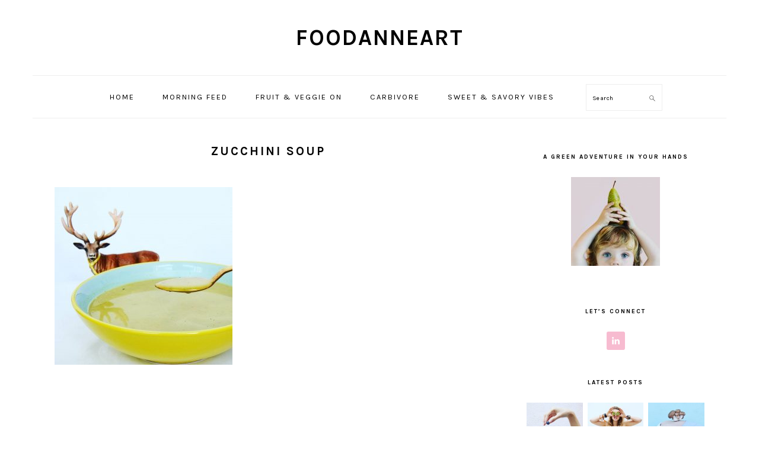

--- FILE ---
content_type: text/html; charset=UTF-8
request_url: https://foodanneart.com/zucchini-soup/img_20170704_173525_360/
body_size: 51892
content:
<!DOCTYPE html>
<html lang="en-US">
<head >
<meta charset="UTF-8" />
<meta name="viewport" content="width=device-width, initial-scale=1" />
<meta name='robots' content='index, follow, max-image-preview:large, max-snippet:-1, max-video-preview:-1' />

	<!-- This site is optimized with the Yoast SEO plugin v26.5 - https://yoast.com/wordpress/plugins/seo/ -->
	<title>Zucchini soup - foodanneart</title>
	<link rel="canonical" href="https://foodanneart.com/zucchini-soup/img_20170704_173525_360/" />
	<meta property="og:locale" content="en_US" />
	<meta property="og:type" content="article" />
	<meta property="og:title" content="Zucchini soup - foodanneart" />
	<meta property="og:url" content="https://foodanneart.com/zucchini-soup/img_20170704_173525_360/" />
	<meta property="og:site_name" content="foodanneart" />
	<meta property="article:modified_time" content="2017-07-28T18:03:38+00:00" />
	<meta property="og:image" content="https://foodanneart.com/zucchini-soup/img_20170704_173525_360" />
	<meta property="og:image:width" content="1080" />
	<meta property="og:image:height" content="1080" />
	<meta property="og:image:type" content="image/jpeg" />
	<meta name="twitter:card" content="summary_large_image" />
	<script type="application/ld+json" class="yoast-schema-graph">{"@context":"https://schema.org","@graph":[{"@type":"WebPage","@id":"https://foodanneart.com/zucchini-soup/img_20170704_173525_360/","url":"https://foodanneart.com/zucchini-soup/img_20170704_173525_360/","name":"Zucchini soup - foodanneart","isPartOf":{"@id":"https://foodanneart.com/#website"},"primaryImageOfPage":{"@id":"https://foodanneart.com/zucchini-soup/img_20170704_173525_360/#primaryimage"},"image":{"@id":"https://foodanneart.com/zucchini-soup/img_20170704_173525_360/#primaryimage"},"thumbnailUrl":"https://foodanneart.com/wp-content/uploads/sites/8/2017/07/IMG_20170704_173525_360.jpg","datePublished":"2017-07-07T17:35:13+00:00","dateModified":"2017-07-28T18:03:38+00:00","breadcrumb":{"@id":"https://foodanneart.com/zucchini-soup/img_20170704_173525_360/#breadcrumb"},"inLanguage":"en-US","potentialAction":[{"@type":"ReadAction","target":["https://foodanneart.com/zucchini-soup/img_20170704_173525_360/"]}]},{"@type":"ImageObject","inLanguage":"en-US","@id":"https://foodanneart.com/zucchini-soup/img_20170704_173525_360/#primaryimage","url":"https://foodanneart.com/wp-content/uploads/sites/8/2017/07/IMG_20170704_173525_360.jpg","contentUrl":"https://foodanneart.com/wp-content/uploads/sites/8/2017/07/IMG_20170704_173525_360.jpg","width":1080,"height":1080},{"@type":"BreadcrumbList","@id":"https://foodanneart.com/zucchini-soup/img_20170704_173525_360/#breadcrumb","itemListElement":[{"@type":"ListItem","position":1,"name":"Home","item":"https://foodanneart.com/"},{"@type":"ListItem","position":2,"name":"Zucchini soup","item":"https://foodanneart.com/zucchini-soup/"},{"@type":"ListItem","position":3,"name":"Zucchini soup"}]},{"@type":"WebSite","@id":"https://foodanneart.com/#website","url":"https://foodanneart.com/","name":"foodanneart","description":"Sharing the beauty of food","potentialAction":[{"@type":"SearchAction","target":{"@type":"EntryPoint","urlTemplate":"https://foodanneart.com/?s={search_term_string}"},"query-input":{"@type":"PropertyValueSpecification","valueRequired":true,"valueName":"search_term_string"}}],"inLanguage":"en-US"}]}</script>
	<!-- / Yoast SEO plugin. -->


<link rel='dns-prefetch' href='//fonts.googleapis.com' />
<link rel="alternate" type="application/rss+xml" title="foodanneart &raquo; Feed" href="https://foodanneart.com/feed/" />
<link rel="alternate" type="application/rss+xml" title="foodanneart &raquo; Comments Feed" href="https://foodanneart.com/comments/feed/" />
<link rel="alternate" type="application/rss+xml" title="foodanneart &raquo; Zucchini soup Comments Feed" href="https://foodanneart.com/zucchini-soup/img_20170704_173525_360/feed/" />
<link rel="alternate" title="oEmbed (JSON)" type="application/json+oembed" href="https://foodanneart.com/wp-json/oembed/1.0/embed?url=https%3A%2F%2Ffoodanneart.com%2Fzucchini-soup%2Fimg_20170704_173525_360%2F" />
<link rel="alternate" title="oEmbed (XML)" type="text/xml+oembed" href="https://foodanneart.com/wp-json/oembed/1.0/embed?url=https%3A%2F%2Ffoodanneart.com%2Fzucchini-soup%2Fimg_20170704_173525_360%2F&#038;format=xml" />
<style id='wp-img-auto-sizes-contain-inline-css' type='text/css'>
img:is([sizes=auto i],[sizes^="auto," i]){contain-intrinsic-size:3000px 1500px}
/*# sourceURL=wp-img-auto-sizes-contain-inline-css */
</style>
<link rel='stylesheet' id='foodie-pro-theme-css' href='https://foodanneart.com/wp-content/themes/foodiepro-v420/style.css?ver=4.2.0' type='text/css' media='all' />
<style id='foodie-pro-theme-inline-css' type='text/css'>
a, .entry-meta a, .post-info a, .post-meta a, .site-footer a, .entry-content a{color:#f7bbd0;}a:hover, .entry-meta a:hover, .post-info a:hover, .post-meta a:hover, .site-footer a:hover{color:#f7bbd0;}.genesis-nav-menu > li > a:hover, .genesis-nav-menu > .current-menu-item > a{color:#f7bbd0;}.button, button, .enews-widget input[type="submit"], a.more-link, .more-from-category a, .sidebar .button, .sidebar .more-from-category a{background:#f7bbd0;}.button, button, .enews-widget input[type="submit"], a.more-link, .more-from-category a{border-color:#ffffff;}body, .site-description, .sidebar .featured-content .entry-title{font-family:"Muli","Helvetica Neue",sans-serif;}.genesis-nav-menu{font-family:"Karla","Helvetica Neue",sans-serif;}h1, h2, h3, h4, h5, h6, .site-title, .entry-title, .widgettitle{font-family:"Karla","Helvetica Neue",sans-serif;}.entry-title{font-family:"Karla","Helvetica Neue",sans-serif;}.button, .button-secondary, button, input[type="button"], input[type="reset"], input[type="submit"], a.more-link, .more-from-category a{font-family:"Karla","Helvetica Neue",sans-serif;}
/*# sourceURL=foodie-pro-theme-inline-css */
</style>
<style id='wp-emoji-styles-inline-css' type='text/css'>

	img.wp-smiley, img.emoji {
		display: inline !important;
		border: none !important;
		box-shadow: none !important;
		height: 1em !important;
		width: 1em !important;
		margin: 0 0.07em !important;
		vertical-align: -0.1em !important;
		background: none !important;
		padding: 0 !important;
	}
/*# sourceURL=wp-emoji-styles-inline-css */
</style>
<style id='wp-block-library-inline-css' type='text/css'>
:root{--wp-block-synced-color:#7a00df;--wp-block-synced-color--rgb:122,0,223;--wp-bound-block-color:var(--wp-block-synced-color);--wp-editor-canvas-background:#ddd;--wp-admin-theme-color:#007cba;--wp-admin-theme-color--rgb:0,124,186;--wp-admin-theme-color-darker-10:#006ba1;--wp-admin-theme-color-darker-10--rgb:0,107,160.5;--wp-admin-theme-color-darker-20:#005a87;--wp-admin-theme-color-darker-20--rgb:0,90,135;--wp-admin-border-width-focus:2px}@media (min-resolution:192dpi){:root{--wp-admin-border-width-focus:1.5px}}.wp-element-button{cursor:pointer}:root .has-very-light-gray-background-color{background-color:#eee}:root .has-very-dark-gray-background-color{background-color:#313131}:root .has-very-light-gray-color{color:#eee}:root .has-very-dark-gray-color{color:#313131}:root .has-vivid-green-cyan-to-vivid-cyan-blue-gradient-background{background:linear-gradient(135deg,#00d084,#0693e3)}:root .has-purple-crush-gradient-background{background:linear-gradient(135deg,#34e2e4,#4721fb 50%,#ab1dfe)}:root .has-hazy-dawn-gradient-background{background:linear-gradient(135deg,#faaca8,#dad0ec)}:root .has-subdued-olive-gradient-background{background:linear-gradient(135deg,#fafae1,#67a671)}:root .has-atomic-cream-gradient-background{background:linear-gradient(135deg,#fdd79a,#004a59)}:root .has-nightshade-gradient-background{background:linear-gradient(135deg,#330968,#31cdcf)}:root .has-midnight-gradient-background{background:linear-gradient(135deg,#020381,#2874fc)}:root{--wp--preset--font-size--normal:16px;--wp--preset--font-size--huge:42px}.has-regular-font-size{font-size:1em}.has-larger-font-size{font-size:2.625em}.has-normal-font-size{font-size:var(--wp--preset--font-size--normal)}.has-huge-font-size{font-size:var(--wp--preset--font-size--huge)}.has-text-align-center{text-align:center}.has-text-align-left{text-align:left}.has-text-align-right{text-align:right}.has-fit-text{white-space:nowrap!important}#end-resizable-editor-section{display:none}.aligncenter{clear:both}.items-justified-left{justify-content:flex-start}.items-justified-center{justify-content:center}.items-justified-right{justify-content:flex-end}.items-justified-space-between{justify-content:space-between}.screen-reader-text{border:0;clip-path:inset(50%);height:1px;margin:-1px;overflow:hidden;padding:0;position:absolute;width:1px;word-wrap:normal!important}.screen-reader-text:focus{background-color:#ddd;clip-path:none;color:#444;display:block;font-size:1em;height:auto;left:5px;line-height:normal;padding:15px 23px 14px;text-decoration:none;top:5px;width:auto;z-index:100000}html :where(.has-border-color){border-style:solid}html :where([style*=border-top-color]){border-top-style:solid}html :where([style*=border-right-color]){border-right-style:solid}html :where([style*=border-bottom-color]){border-bottom-style:solid}html :where([style*=border-left-color]){border-left-style:solid}html :where([style*=border-width]){border-style:solid}html :where([style*=border-top-width]){border-top-style:solid}html :where([style*=border-right-width]){border-right-style:solid}html :where([style*=border-bottom-width]){border-bottom-style:solid}html :where([style*=border-left-width]){border-left-style:solid}html :where(img[class*=wp-image-]){height:auto;max-width:100%}:where(figure){margin:0 0 1em}html :where(.is-position-sticky){--wp-admin--admin-bar--position-offset:var(--wp-admin--admin-bar--height,0px)}@media screen and (max-width:600px){html :where(.is-position-sticky){--wp-admin--admin-bar--position-offset:0px}}

/*# sourceURL=wp-block-library-inline-css */
</style><style id='global-styles-inline-css' type='text/css'>
:root{--wp--preset--aspect-ratio--square: 1;--wp--preset--aspect-ratio--4-3: 4/3;--wp--preset--aspect-ratio--3-4: 3/4;--wp--preset--aspect-ratio--3-2: 3/2;--wp--preset--aspect-ratio--2-3: 2/3;--wp--preset--aspect-ratio--16-9: 16/9;--wp--preset--aspect-ratio--9-16: 9/16;--wp--preset--color--black: #000000;--wp--preset--color--cyan-bluish-gray: #abb8c3;--wp--preset--color--white: #ffffff;--wp--preset--color--pale-pink: #f78da7;--wp--preset--color--vivid-red: #cf2e2e;--wp--preset--color--luminous-vivid-orange: #ff6900;--wp--preset--color--luminous-vivid-amber: #fcb900;--wp--preset--color--light-green-cyan: #7bdcb5;--wp--preset--color--vivid-green-cyan: #00d084;--wp--preset--color--pale-cyan-blue: #8ed1fc;--wp--preset--color--vivid-cyan-blue: #0693e3;--wp--preset--color--vivid-purple: #9b51e0;--wp--preset--gradient--vivid-cyan-blue-to-vivid-purple: linear-gradient(135deg,rgb(6,147,227) 0%,rgb(155,81,224) 100%);--wp--preset--gradient--light-green-cyan-to-vivid-green-cyan: linear-gradient(135deg,rgb(122,220,180) 0%,rgb(0,208,130) 100%);--wp--preset--gradient--luminous-vivid-amber-to-luminous-vivid-orange: linear-gradient(135deg,rgb(252,185,0) 0%,rgb(255,105,0) 100%);--wp--preset--gradient--luminous-vivid-orange-to-vivid-red: linear-gradient(135deg,rgb(255,105,0) 0%,rgb(207,46,46) 100%);--wp--preset--gradient--very-light-gray-to-cyan-bluish-gray: linear-gradient(135deg,rgb(238,238,238) 0%,rgb(169,184,195) 100%);--wp--preset--gradient--cool-to-warm-spectrum: linear-gradient(135deg,rgb(74,234,220) 0%,rgb(151,120,209) 20%,rgb(207,42,186) 40%,rgb(238,44,130) 60%,rgb(251,105,98) 80%,rgb(254,248,76) 100%);--wp--preset--gradient--blush-light-purple: linear-gradient(135deg,rgb(255,206,236) 0%,rgb(152,150,240) 100%);--wp--preset--gradient--blush-bordeaux: linear-gradient(135deg,rgb(254,205,165) 0%,rgb(254,45,45) 50%,rgb(107,0,62) 100%);--wp--preset--gradient--luminous-dusk: linear-gradient(135deg,rgb(255,203,112) 0%,rgb(199,81,192) 50%,rgb(65,88,208) 100%);--wp--preset--gradient--pale-ocean: linear-gradient(135deg,rgb(255,245,203) 0%,rgb(182,227,212) 50%,rgb(51,167,181) 100%);--wp--preset--gradient--electric-grass: linear-gradient(135deg,rgb(202,248,128) 0%,rgb(113,206,126) 100%);--wp--preset--gradient--midnight: linear-gradient(135deg,rgb(2,3,129) 0%,rgb(40,116,252) 100%);--wp--preset--font-size--small: 13px;--wp--preset--font-size--medium: 20px;--wp--preset--font-size--large: 36px;--wp--preset--font-size--x-large: 42px;--wp--preset--spacing--20: 0.44rem;--wp--preset--spacing--30: 0.67rem;--wp--preset--spacing--40: 1rem;--wp--preset--spacing--50: 1.5rem;--wp--preset--spacing--60: 2.25rem;--wp--preset--spacing--70: 3.38rem;--wp--preset--spacing--80: 5.06rem;--wp--preset--shadow--natural: 6px 6px 9px rgba(0, 0, 0, 0.2);--wp--preset--shadow--deep: 12px 12px 50px rgba(0, 0, 0, 0.4);--wp--preset--shadow--sharp: 6px 6px 0px rgba(0, 0, 0, 0.2);--wp--preset--shadow--outlined: 6px 6px 0px -3px rgb(255, 255, 255), 6px 6px rgb(0, 0, 0);--wp--preset--shadow--crisp: 6px 6px 0px rgb(0, 0, 0);}:where(.is-layout-flex){gap: 0.5em;}:where(.is-layout-grid){gap: 0.5em;}body .is-layout-flex{display: flex;}.is-layout-flex{flex-wrap: wrap;align-items: center;}.is-layout-flex > :is(*, div){margin: 0;}body .is-layout-grid{display: grid;}.is-layout-grid > :is(*, div){margin: 0;}:where(.wp-block-columns.is-layout-flex){gap: 2em;}:where(.wp-block-columns.is-layout-grid){gap: 2em;}:where(.wp-block-post-template.is-layout-flex){gap: 1.25em;}:where(.wp-block-post-template.is-layout-grid){gap: 1.25em;}.has-black-color{color: var(--wp--preset--color--black) !important;}.has-cyan-bluish-gray-color{color: var(--wp--preset--color--cyan-bluish-gray) !important;}.has-white-color{color: var(--wp--preset--color--white) !important;}.has-pale-pink-color{color: var(--wp--preset--color--pale-pink) !important;}.has-vivid-red-color{color: var(--wp--preset--color--vivid-red) !important;}.has-luminous-vivid-orange-color{color: var(--wp--preset--color--luminous-vivid-orange) !important;}.has-luminous-vivid-amber-color{color: var(--wp--preset--color--luminous-vivid-amber) !important;}.has-light-green-cyan-color{color: var(--wp--preset--color--light-green-cyan) !important;}.has-vivid-green-cyan-color{color: var(--wp--preset--color--vivid-green-cyan) !important;}.has-pale-cyan-blue-color{color: var(--wp--preset--color--pale-cyan-blue) !important;}.has-vivid-cyan-blue-color{color: var(--wp--preset--color--vivid-cyan-blue) !important;}.has-vivid-purple-color{color: var(--wp--preset--color--vivid-purple) !important;}.has-black-background-color{background-color: var(--wp--preset--color--black) !important;}.has-cyan-bluish-gray-background-color{background-color: var(--wp--preset--color--cyan-bluish-gray) !important;}.has-white-background-color{background-color: var(--wp--preset--color--white) !important;}.has-pale-pink-background-color{background-color: var(--wp--preset--color--pale-pink) !important;}.has-vivid-red-background-color{background-color: var(--wp--preset--color--vivid-red) !important;}.has-luminous-vivid-orange-background-color{background-color: var(--wp--preset--color--luminous-vivid-orange) !important;}.has-luminous-vivid-amber-background-color{background-color: var(--wp--preset--color--luminous-vivid-amber) !important;}.has-light-green-cyan-background-color{background-color: var(--wp--preset--color--light-green-cyan) !important;}.has-vivid-green-cyan-background-color{background-color: var(--wp--preset--color--vivid-green-cyan) !important;}.has-pale-cyan-blue-background-color{background-color: var(--wp--preset--color--pale-cyan-blue) !important;}.has-vivid-cyan-blue-background-color{background-color: var(--wp--preset--color--vivid-cyan-blue) !important;}.has-vivid-purple-background-color{background-color: var(--wp--preset--color--vivid-purple) !important;}.has-black-border-color{border-color: var(--wp--preset--color--black) !important;}.has-cyan-bluish-gray-border-color{border-color: var(--wp--preset--color--cyan-bluish-gray) !important;}.has-white-border-color{border-color: var(--wp--preset--color--white) !important;}.has-pale-pink-border-color{border-color: var(--wp--preset--color--pale-pink) !important;}.has-vivid-red-border-color{border-color: var(--wp--preset--color--vivid-red) !important;}.has-luminous-vivid-orange-border-color{border-color: var(--wp--preset--color--luminous-vivid-orange) !important;}.has-luminous-vivid-amber-border-color{border-color: var(--wp--preset--color--luminous-vivid-amber) !important;}.has-light-green-cyan-border-color{border-color: var(--wp--preset--color--light-green-cyan) !important;}.has-vivid-green-cyan-border-color{border-color: var(--wp--preset--color--vivid-green-cyan) !important;}.has-pale-cyan-blue-border-color{border-color: var(--wp--preset--color--pale-cyan-blue) !important;}.has-vivid-cyan-blue-border-color{border-color: var(--wp--preset--color--vivid-cyan-blue) !important;}.has-vivid-purple-border-color{border-color: var(--wp--preset--color--vivid-purple) !important;}.has-vivid-cyan-blue-to-vivid-purple-gradient-background{background: var(--wp--preset--gradient--vivid-cyan-blue-to-vivid-purple) !important;}.has-light-green-cyan-to-vivid-green-cyan-gradient-background{background: var(--wp--preset--gradient--light-green-cyan-to-vivid-green-cyan) !important;}.has-luminous-vivid-amber-to-luminous-vivid-orange-gradient-background{background: var(--wp--preset--gradient--luminous-vivid-amber-to-luminous-vivid-orange) !important;}.has-luminous-vivid-orange-to-vivid-red-gradient-background{background: var(--wp--preset--gradient--luminous-vivid-orange-to-vivid-red) !important;}.has-very-light-gray-to-cyan-bluish-gray-gradient-background{background: var(--wp--preset--gradient--very-light-gray-to-cyan-bluish-gray) !important;}.has-cool-to-warm-spectrum-gradient-background{background: var(--wp--preset--gradient--cool-to-warm-spectrum) !important;}.has-blush-light-purple-gradient-background{background: var(--wp--preset--gradient--blush-light-purple) !important;}.has-blush-bordeaux-gradient-background{background: var(--wp--preset--gradient--blush-bordeaux) !important;}.has-luminous-dusk-gradient-background{background: var(--wp--preset--gradient--luminous-dusk) !important;}.has-pale-ocean-gradient-background{background: var(--wp--preset--gradient--pale-ocean) !important;}.has-electric-grass-gradient-background{background: var(--wp--preset--gradient--electric-grass) !important;}.has-midnight-gradient-background{background: var(--wp--preset--gradient--midnight) !important;}.has-small-font-size{font-size: var(--wp--preset--font-size--small) !important;}.has-medium-font-size{font-size: var(--wp--preset--font-size--medium) !important;}.has-large-font-size{font-size: var(--wp--preset--font-size--large) !important;}.has-x-large-font-size{font-size: var(--wp--preset--font-size--x-large) !important;}
/*# sourceURL=global-styles-inline-css */
</style>

<style id='classic-theme-styles-inline-css' type='text/css'>
/*! This file is auto-generated */
.wp-block-button__link{color:#fff;background-color:#32373c;border-radius:9999px;box-shadow:none;text-decoration:none;padding:calc(.667em + 2px) calc(1.333em + 2px);font-size:1.125em}.wp-block-file__button{background:#32373c;color:#fff;text-decoration:none}
/*# sourceURL=/wp-includes/css/classic-themes.min.css */
</style>
<link rel='stylesheet' id='social-widget-css' href='https://foodanneart.com/wp-content/plugins/social-media-widget/social_widget.css?ver=6.9' type='text/css' media='all' />
<link rel='stylesheet' id='google-fonts-css' href='//fonts.googleapis.com/css?family=Muli%3Aregular%2Citalic%2C300%2C300italic%7CKarla%3Aregular%2Citalic%2C700%2C700italic%26subset%3Dlatin%2C&#038;ver=4.2.0' type='text/css' media='all' />
<link rel='stylesheet' id='meks-author-widget-css' href='https://foodanneart.com/wp-content/plugins/meks-smart-author-widget/css/style.css?ver=1.1.5' type='text/css' media='all' />
<link rel='stylesheet' id='simple-social-icons-font-css' href='https://foodanneart.com/wp-content/plugins/simple-social-icons/css/style.css?ver=3.0.2' type='text/css' media='all' />
<link rel='stylesheet' id='login-with-ajax-css' href='https://foodanneart.com/wp-content/plugins/login-with-ajax/templates/widget.css?ver=4.5.1' type='text/css' media='all' />
<script type="text/javascript" src="https://foodanneart.com/wp-includes/js/jquery/jquery.min.js?ver=3.7.1" id="jquery-core-js"></script>
<script type="text/javascript" src="https://foodanneart.com/wp-includes/js/jquery/jquery-migrate.min.js?ver=3.4.1" id="jquery-migrate-js"></script>
<script type="text/javascript" id="login-with-ajax-js-extra">
/* <![CDATA[ */
var LWA = {"ajaxurl":"https://foodanneart.com/wp-admin/admin-ajax.php","off":""};
//# sourceURL=login-with-ajax-js-extra
/* ]]> */
</script>
<script type="text/javascript" src="https://foodanneart.com/wp-content/plugins/login-with-ajax/templates/login-with-ajax.legacy.min.js?ver=4.5.1" id="login-with-ajax-js"></script>
<script type="text/javascript" src="https://foodanneart.com/wp-content/plugins/login-with-ajax/ajaxify/ajaxify.min.js?ver=4.5.1" id="login-with-ajax-ajaxify-js"></script>
<link rel="https://api.w.org/" href="https://foodanneart.com/wp-json/" /><link rel="alternate" title="JSON" type="application/json" href="https://foodanneart.com/wp-json/wp/v2/media/283" /><link rel="EditURI" type="application/rsd+xml" title="RSD" href="https://foodanneart.com/xmlrpc.php?rsd" />
<meta name="generator" content="WordPress 6.9" />
<link rel='shortlink' href='https://foodanneart.com/?p=283' />
<link rel="pingback" href="https://foodanneart.com/xmlrpc.php" />

<!-- Global site tag (gtag.js) - Google Analytics -->
<script async src="https://www.googletagmanager.com/gtag/js?id=UA-110177052-1"></script>
<script>
  window.dataLayer = window.dataLayer || [];
  function gtag(){dataLayer.push(arguments);}
  gtag('js', new Date());

  gtag('config', 'UA-110177052-1');
</script>

<meta name="google-site-verification" content="i3fTiNnjKOwTeqwhc7bDsKQ-4k6YbbYXDaG8sPXIWwI" /><link rel="icon" href="https://foodanneart.com/wp-content/uploads/sites/8/2019/04/cropped-Untitled-design-32x32.jpg" sizes="32x32" />
<link rel="icon" href="https://foodanneart.com/wp-content/uploads/sites/8/2019/04/cropped-Untitled-design-192x192.jpg" sizes="192x192" />
<link rel="apple-touch-icon" href="https://foodanneart.com/wp-content/uploads/sites/8/2019/04/cropped-Untitled-design-180x180.jpg" />
<meta name="msapplication-TileImage" content="https://foodanneart.com/wp-content/uploads/sites/8/2019/04/cropped-Untitled-design-270x270.jpg" />
		<style type="text/css" id="wp-custom-css">
			.entry-header, .entry-meta {
    text-align: center;
}

.entry-header .entry-meta { display: none; }


/*
 Verwijdert marge onder een img in een link
*/
div.entry-content div.wp-caption.aligncenter a img {
	margin-bottom: 0px;
}

div.widget-area.home-middle {
	margin-bottom: 0px;
}

aside.sidebar section.featuredpost div.widget-wrap article.entry {
	margin-bottom: 8px;
	padding-bottom: 4px;
	border-bottom: 0px;
}

aside.sidebar section.widget {
	border-bottom: 0px;
	padding-bottom: 0px;
}

main.content h1.archive-title {
	text-align: center;
}

h1.entry-title {
	text-align: center;
	padding: 10px 0px;
}

aside.sidebar section.widget div.widget-wrap {
	text-align: center;
}

.entry-footer .entry-meta {
	padding: 18px 0px;
}
/*
input[type=button], input[type=submit] {
	background: #fff;
	border-color: #f7bbd0;
	color: #f7bbd0;
}
*/

div.aligncenter {
	text-align: center;
}

a.more-link {
	background-color: #f7bbd0;
	border: 1px solid #f7bbd0;
	border-radius: 3px;
	color: #fff;
	float: right;
	
}

a.more-link:hover {
	background-color: #999;
	color: #fff;
}

.site-title {
	margin: 32px 0px;
}

.genesis-nav-menu .sub-menu {
	border-bottom: 0px solid;
}

div.site-inner {
	padding: 32px 37px
}

figure.aligncenter a img {
	margin-bottom: 0px;
}		</style>
		<link rel='stylesheet' id='gglcptch-css' href='https://foodanneart.com/wp-content/plugins/google-captcha/css/gglcptch.css?ver=1.84' type='text/css' media='all' />
</head>
<body class="attachment wp-singular attachment-template-default single single-attachment postid-283 attachmentid-283 attachment-jpeg wp-theme-genesis wp-child-theme-foodiepro-v420 metaslider-plugin header-full-width content-sidebar genesis-breadcrumbs-hidden genesis-footer-widgets-visible foodie-pro"><div class="site-container"><ul class="genesis-skip-link"><li><a href="#genesis-nav-primary" class="screen-reader-shortcut"> Skip to primary navigation</a></li><li><a href="#genesis-content" class="screen-reader-shortcut"> Skip to main content</a></li><li><a href="#genesis-sidebar-primary" class="screen-reader-shortcut"> Skip to primary sidebar</a></li><li><a href="#genesis-footer-widgets" class="screen-reader-shortcut"> Skip to footer</a></li></ul><header class="site-header"><div class="wrap"><div class="title-area"><p class="site-title"><a href="https://foodanneart.com/">foodanneart</a></p></div></div></header><nav class="nav-primary" aria-label="Main" id="genesis-nav-primary"><div class="wrap"><ul id="menu-menu" class="menu genesis-nav-menu menu-primary"><li id="menu-item-45" class="menu-item menu-item-type-custom menu-item-object-custom menu-item-home menu-item-has-children menu-item-45"><a href="https://foodanneart.com/"><span >Home</span></a>
<ul class="sub-menu">
	<li id="menu-item-555" class="menu-item menu-item-type-post_type menu-item-object-page menu-item-555"><a href="https://foodanneart.com/about/"><span >About me</span></a></li>
</ul>
</li>
<li id="menu-item-210" class="menu-item menu-item-type-taxonomy menu-item-object-category menu-item-has-children menu-item-210"><a href="https://foodanneart.com/category/morning-feed/"><span >Morning feed</span></a>
<ul class="sub-menu">
	<li id="menu-item-353" class="menu-item menu-item-type-taxonomy menu-item-object-category menu-item-353"><a href="https://foodanneart.com/category/yogurt/"><span >Yogurt &amp; mousse</span></a></li>
	<li id="menu-item-488" class="menu-item menu-item-type-taxonomy menu-item-object-category menu-item-488"><a href="https://foodanneart.com/category/warm-me-up/"><span >Warm me up</span></a></li>
	<li id="menu-item-451" class="menu-item menu-item-type-taxonomy menu-item-object-category menu-item-451"><a href="https://foodanneart.com/category/fruit/"><span >Fruit</span></a></li>
</ul>
</li>
<li id="menu-item-209" class="menu-item menu-item-type-taxonomy menu-item-object-category menu-item-has-children menu-item-209"><a href="https://foodanneart.com/category/fruit-veggie-on/"><span >Fruit &amp; Veggie on</span></a>
<ul class="sub-menu">
	<li id="menu-item-333" class="menu-item menu-item-type-taxonomy menu-item-object-category menu-item-333"><a href="https://foodanneart.com/category/salad/"><span >Salad</span></a></li>
	<li id="menu-item-699" class="menu-item menu-item-type-taxonomy menu-item-object-category menu-item-699"><a href="https://foodanneart.com/category/veggie-rolls/"><span >Veggie rolls</span></a></li>
	<li id="menu-item-347" class="menu-item menu-item-type-taxonomy menu-item-object-category menu-item-347"><a href="https://foodanneart.com/category/soup/"><span >Soup</span></a></li>
	<li id="menu-item-334" class="menu-item menu-item-type-taxonomy menu-item-object-category menu-item-334"><a href="https://foodanneart.com/category/smoothies/"><span >Smoothies</span></a></li>
	<li id="menu-item-2011" class="menu-item menu-item-type-taxonomy menu-item-object-category menu-item-2011"><a href="https://foodanneart.com/category/snack/"><span >snack</span></a></li>
</ul>
</li>
<li id="menu-item-211" class="menu-item menu-item-type-taxonomy menu-item-object-category menu-item-has-children menu-item-211"><a href="https://foodanneart.com/category/carbivore/"><span >Carbivore</span></a>
<ul class="sub-menu">
	<li id="menu-item-1131" class="menu-item menu-item-type-taxonomy menu-item-object-category menu-item-1131"><a href="https://foodanneart.com/category/rice-curry/"><span >Rice, pasta &amp; more</span></a></li>
	<li id="menu-item-450" class="menu-item menu-item-type-taxonomy menu-item-object-category menu-item-450"><a href="https://foodanneart.com/category/burgers/"><span >Burgers</span></a></li>
	<li id="menu-item-346" class="menu-item menu-item-type-taxonomy menu-item-object-category menu-item-346"><a href="https://foodanneart.com/category/pancakes/"><span >Pancakes</span></a></li>
	<li id="menu-item-371" class="menu-item menu-item-type-taxonomy menu-item-object-category menu-item-371"><a href="https://foodanneart.com/category/fries/"><span >Fries &amp; potato</span></a></li>
	<li id="menu-item-354" class="menu-item menu-item-type-taxonomy menu-item-object-category menu-item-354"><a href="https://foodanneart.com/category/dips-spreads/"><span >Dips &amp; spreads</span></a></li>
</ul>
</li>
<li id="menu-item-950" class="menu-item menu-item-type-taxonomy menu-item-object-category menu-item-has-children menu-item-950"><a href="https://foodanneart.com/category/sweet-savory-vibes/"><span >Sweet &amp; savory vibes</span></a>
<ul class="sub-menu">
	<li id="menu-item-383" class="menu-item menu-item-type-taxonomy menu-item-object-category menu-item-383"><a href="https://foodanneart.com/category/chocolate/"><span >Chocolate</span></a></li>
	<li id="menu-item-348" class="menu-item menu-item-type-taxonomy menu-item-object-category menu-item-348"><a href="https://foodanneart.com/category/ice-cream/"><span >Ice cream</span></a></li>
	<li id="menu-item-1110" class="menu-item menu-item-type-taxonomy menu-item-object-category menu-item-1110"><a href="https://foodanneart.com/category/cakes-cookies/"><span >Cakes, cookies &amp; more</span></a></li>
	<li id="menu-item-1448" class="menu-item menu-item-type-taxonomy menu-item-object-category menu-item-1448"><a href="https://foodanneart.com/category/chips/"><span >Chips</span></a></li>
	<li id="menu-item-877" class="menu-item menu-item-type-taxonomy menu-item-object-category menu-item-877"><a href="https://foodanneart.com/category/driving-me-nuts/"><span >Nuts &amp; seeds</span></a></li>
</ul>
</li>
<li id="foodie-search" class="foodie-search menu-item"><form class="search-form" method="get" action="https://foodanneart.com/" role="search"><label class="search-form-label screen-reader-text" for="searchform-1">Search</label><input class="search-form-input" type="search" name="s" id="searchform-1" placeholder="Search"><input class="search-form-submit" type="submit" value="Search"><meta content="https://foodanneart.com/?s={s}"></form></li></ul></div></nav><div class="site-inner"><div class="content-sidebar-wrap"><main class="content" id="genesis-content"><article class="post-283 attachment type-attachment status-inherit entry" aria-label="Zucchini soup"><header class="entry-header"><h1 class="entry-title">Zucchini soup</h1>
<p class="entry-meta"><time class="entry-time"></time> By <span class="entry-author"><a href="https://foodanneart.com/author/anne/" class="entry-author-link" rel="author"><span class="entry-author-name">Anne</span></a></span> <span class="entry-comments-link"><a href="https://foodanneart.com/zucchini-soup/img_20170704_173525_360/#respond">Leave a Comment</a></span> </p></header><div class="entry-content"><p class="attachment"><a href='https://foodanneart.com/wp-content/uploads/sites/8/2017/07/IMG_20170704_173525_360.jpg'><img decoding="async" width="300" height="300" src="https://foodanneart.com/wp-content/uploads/sites/8/2017/07/IMG_20170704_173525_360-300x300.jpg" class="attachment-medium size-medium" alt="" srcset="https://foodanneart.com/wp-content/uploads/sites/8/2017/07/IMG_20170704_173525_360-300x300.jpg 300w, https://foodanneart.com/wp-content/uploads/sites/8/2017/07/IMG_20170704_173525_360-150x150.jpg 150w, https://foodanneart.com/wp-content/uploads/sites/8/2017/07/IMG_20170704_173525_360-768x768.jpg 768w, https://foodanneart.com/wp-content/uploads/sites/8/2017/07/IMG_20170704_173525_360-1024x1024.jpg 1024w, https://foodanneart.com/wp-content/uploads/sites/8/2017/07/IMG_20170704_173525_360-600x600.jpg 600w, https://foodanneart.com/wp-content/uploads/sites/8/2017/07/IMG_20170704_173525_360-320x321.jpg 320w, https://foodanneart.com/wp-content/uploads/sites/8/2017/07/IMG_20170704_173525_360.jpg 1080w" sizes="(max-width: 300px) 100vw, 300px" /></a></p>
</div><footer class="entry-footer"></footer></article><h2 class="screen-reader-text">Reader Interactions</h2>	<div id="respond" class="comment-respond">
		<h3 id="reply-title" class="comment-reply-title">Leave a Reply <small><a rel="nofollow" id="cancel-comment-reply-link" href="/zucchini-soup/img_20170704_173525_360/#respond" style="display:none;">Cancel reply</a></small></h3><form action="https://foodanneart.com/wp-comments-post.php" method="post" id="commentform" class="comment-form"><p class="comment-notes"><span id="email-notes">Your email address will not be published.</span> <span class="required-field-message">Required fields are marked <span class="required">*</span></span></p><p class="comment-form-comment"><label for="comment">Comment <span class="required">*</span></label> <textarea id="comment" name="comment" cols="45" rows="8" maxlength="65525" required></textarea></p><p class="comment-form-author"><label for="author">Name <span class="required">*</span></label> <input id="author" name="author" type="text" value="" size="30" maxlength="245" autocomplete="name" required /></p>
<p class="comment-form-email"><label for="email">Email <span class="required">*</span></label> <input id="email" name="email" type="email" value="" size="30" maxlength="100" aria-describedby="email-notes" autocomplete="email" required /></p>
<p class="comment-form-url"><label for="url">Website</label> <input id="url" name="url" type="url" value="" size="30" maxlength="200" autocomplete="url" /></p>
<div class="gglcptch gglcptch_v2"><div id="gglcptch_recaptcha_3113883356" class="gglcptch_recaptcha"></div>
				<noscript>
					<div style="width: 302px;">
						<div style="width: 302px; height: 422px; position: relative;">
							<div style="width: 302px; height: 422px; position: absolute;">
								<iframe src="https://www.google.com/recaptcha/api/fallback?k=6LeEVjIUAAAAAD_ngcIBNyLANYf0gWgkLC0QleBa" frameborder="0" scrolling="no" style="width: 302px; height:422px; border-style: none;"></iframe>
							</div>
						</div>
						<div style="border-style: none; bottom: 12px; left: 25px; margin: 0px; padding: 0px; right: 25px; background: #f9f9f9; border: 1px solid #c1c1c1; border-radius: 3px; height: 60px; width: 300px;">
							<input type="hidden" id="g-recaptcha-response" name="g-recaptcha-response" class="g-recaptcha-response" style="width: 250px !important; height: 40px !important; border: 1px solid #c1c1c1 !important; margin: 10px 25px !important; padding: 0px !important; resize: none !important;">
						</div>
					</div>
				</noscript></div><p class="form-submit"><input name="submit" type="submit" id="submit" class="submit" value="Post Comment" /> <input type='hidden' name='comment_post_ID' value='283' id='comment_post_ID' />
<input type='hidden' name='comment_parent' id='comment_parent' value='0' />
</p><p style="display: none;"><input type="hidden" id="akismet_comment_nonce" name="akismet_comment_nonce" value="7b4bd3788f" /></p><p style="display: none !important;" class="akismet-fields-container" data-prefix="ak_"><label>&#916;<textarea name="ak_hp_textarea" cols="45" rows="8" maxlength="100"></textarea></label><input type="hidden" id="ak_js_1" name="ak_js" value="33"/><script>document.getElementById( "ak_js_1" ).setAttribute( "value", ( new Date() ).getTime() );</script></p></form>	</div><!-- #respond -->
	</main><aside class="sidebar sidebar-primary widget-area" role="complementary" aria-label="Primary Sidebar" id="genesis-sidebar-primary"><h2 class="genesis-sidebar-title screen-reader-text">Primary Sidebar</h2><section id="media_image-2" class="widget widget_media_image"><div class="widget-wrap"><h3 class="widgettitle widget-title">A green adventure in your hands</h3>
<img width="150" height="150" src="https://foodanneart.com/wp-content/uploads/sites/8/2019/04/Untitled-design-150x150.jpg" class="image wp-image-2100  attachment-thumbnail size-thumbnail" alt="" style="max-width: 100%; height: auto;" decoding="async" loading="lazy" srcset="https://foodanneart.com/wp-content/uploads/sites/8/2019/04/Untitled-design-150x150.jpg 150w, https://foodanneart.com/wp-content/uploads/sites/8/2019/04/Untitled-design-300x300.jpg 300w, https://foodanneart.com/wp-content/uploads/sites/8/2019/04/Untitled-design-768x768.jpg 768w, https://foodanneart.com/wp-content/uploads/sites/8/2019/04/Untitled-design-1024x1024.jpg 1024w, https://foodanneart.com/wp-content/uploads/sites/8/2019/04/Untitled-design-320x321.jpg 320w, https://foodanneart.com/wp-content/uploads/sites/8/2019/04/Untitled-design.jpg 1080w" sizes="auto, (max-width: 150px) 100vw, 150px" /></div></section>
<section id="simple-social-icons-3" class="widget simple-social-icons"><div class="widget-wrap"><h3 class="widgettitle widget-title">Let&#8217;s connect</h3>
<ul class="aligncenter"><li class="ssi-linkedin"><a href="https://www.linkedin.com/in/anne-slaats/" target="_blank" rel="noopener noreferrer"><svg role="img" class="social-linkedin" aria-labelledby="social-linkedin-3"><title id="social-linkedin-3">LinkedIn</title><use xlink:href="https://foodanneart.com/wp-content/plugins/simple-social-icons/symbol-defs.svg#social-linkedin"></use></svg></a></li></ul></div></section>
<section id="featured-post-6" class="widget featured-content featuredpost"><div class="widget-wrap"><h3 class="widgettitle widget-title">Latest posts</h3>
<article class="simple-grid one-third odd first post-2231 post type-post status-publish format-standard has-post-thumbnail category-fruit category-morning-feed entry" aria-label="Homemade muesli with banana and blueberries"><a href="https://foodanneart.com/homemade-muesli-with-banana-and-blueberries/" title="Homemade muesli with banana and blueberries" class="alignnone"><img width="150" height="150" src="https://foodanneart.com/wp-content/uploads/sites/8/2019/08/IMG_20190824_095309_962-150x150.jpg" class="entry-image attachment-post" alt="" decoding="async" loading="lazy" srcset="https://foodanneart.com/wp-content/uploads/sites/8/2019/08/IMG_20190824_095309_962-150x150.jpg 150w, https://foodanneart.com/wp-content/uploads/sites/8/2019/08/IMG_20190824_095309_962-300x300.jpg 300w, https://foodanneart.com/wp-content/uploads/sites/8/2019/08/IMG_20190824_095309_962-768x768.jpg 768w, https://foodanneart.com/wp-content/uploads/sites/8/2019/08/IMG_20190824_095309_962-1024x1024.jpg 1024w, https://foodanneart.com/wp-content/uploads/sites/8/2019/08/IMG_20190824_095309_962-320x321.jpg 320w, https://foodanneart.com/wp-content/uploads/sites/8/2019/08/IMG_20190824_095309_962.jpg 1080w" sizes="auto, (max-width: 150px) 100vw, 150px" /></a></article><article class="simple-grid one-third post-2195 post type-post status-publish format-standard has-post-thumbnail category-cakes-cookies category-sweet-savory-vibes entry" aria-label="No-bake Kiwifruit vanilla slices"><a href="https://foodanneart.com/kiwifruit-vanilla-slices/" title="No-bake Kiwifruit vanilla slices" class="alignnone"><img width="150" height="150" src="https://foodanneart.com/wp-content/uploads/sites/8/2019/05/IMG_20180825_170712_470-150x150.jpg" class="entry-image attachment-post" alt="" decoding="async" loading="lazy" srcset="https://foodanneart.com/wp-content/uploads/sites/8/2019/05/IMG_20180825_170712_470-150x150.jpg 150w, https://foodanneart.com/wp-content/uploads/sites/8/2019/05/IMG_20180825_170712_470-300x300.jpg 300w, https://foodanneart.com/wp-content/uploads/sites/8/2019/05/IMG_20180825_170712_470-768x768.jpg 768w, https://foodanneart.com/wp-content/uploads/sites/8/2019/05/IMG_20180825_170712_470-1024x1024.jpg 1024w, https://foodanneart.com/wp-content/uploads/sites/8/2019/05/IMG_20180825_170712_470-320x321.jpg 320w" sizes="auto, (max-width: 150px) 100vw, 150px" /></a></article><article class="simple-grid one-third odd post-2179 post type-post status-publish format-standard has-post-thumbnail category-carbivore category-rice-curry entry" aria-label="Mushroom curry"><a href="https://foodanneart.com/mushroom-curry/" title="Mushroom curry" class="alignnone"><img width="150" height="150" src="https://foodanneart.com/wp-content/uploads/sites/8/2019/04/IMG_20180825_171434_378-150x150.jpg" class="entry-image attachment-post" alt="" decoding="async" loading="lazy" srcset="https://foodanneart.com/wp-content/uploads/sites/8/2019/04/IMG_20180825_171434_378-150x150.jpg 150w, https://foodanneart.com/wp-content/uploads/sites/8/2019/04/IMG_20180825_171434_378-300x300.jpg 300w, https://foodanneart.com/wp-content/uploads/sites/8/2019/04/IMG_20180825_171434_378-768x768.jpg 768w, https://foodanneart.com/wp-content/uploads/sites/8/2019/04/IMG_20180825_171434_378-1024x1024.jpg 1024w, https://foodanneart.com/wp-content/uploads/sites/8/2019/04/IMG_20180825_171434_378-320x321.jpg 320w" sizes="auto, (max-width: 150px) 100vw, 150px" /></a></article><article class="simple-grid one-third first post-2171 post type-post status-publish format-standard has-post-thumbnail category-carbivore category-rice-curry entry" aria-label="Falafel lettuce wraps"><a href="https://foodanneart.com/falafel-lettuce-wraps/" title="Falafel lettuce wraps" class="alignnone"><img width="150" height="150" src="https://foodanneart.com/wp-content/uploads/sites/8/2019/04/IMG_20190420_092649_987-150x150.jpg" class="entry-image attachment-post" alt="" decoding="async" loading="lazy" srcset="https://foodanneart.com/wp-content/uploads/sites/8/2019/04/IMG_20190420_092649_987-150x150.jpg 150w, https://foodanneart.com/wp-content/uploads/sites/8/2019/04/IMG_20190420_092649_987-300x300.jpg 300w, https://foodanneart.com/wp-content/uploads/sites/8/2019/04/IMG_20190420_092649_987-768x768.jpg 768w, https://foodanneart.com/wp-content/uploads/sites/8/2019/04/IMG_20190420_092649_987-1024x1024.jpg 1024w, https://foodanneart.com/wp-content/uploads/sites/8/2019/04/IMG_20190420_092649_987-320x321.jpg 320w, https://foodanneart.com/wp-content/uploads/sites/8/2019/04/IMG_20190420_092649_987.jpg 1080w" sizes="auto, (max-width: 150px) 100vw, 150px" /></a></article><article class="simple-grid one-third odd post-2138 post type-post status-publish format-standard has-post-thumbnail category-fruit-veggie-on category-salad category-you-are-what-you-eat entry" aria-label="Beetroot veggie tower"><a href="https://foodanneart.com/beetroot-veggie-tower/" title="Beetroot veggie tower" class="alignnone"><img width="150" height="150" src="https://foodanneart.com/wp-content/uploads/sites/8/2019/04/Photo-beetroot-1-150x150.jpg" class="entry-image attachment-post" alt="" decoding="async" loading="lazy" srcset="https://foodanneart.com/wp-content/uploads/sites/8/2019/04/Photo-beetroot-1-150x150.jpg 150w, https://foodanneart.com/wp-content/uploads/sites/8/2019/04/Photo-beetroot-1-300x300.jpg 300w, https://foodanneart.com/wp-content/uploads/sites/8/2019/04/Photo-beetroot-1-320x321.jpg 320w, https://foodanneart.com/wp-content/uploads/sites/8/2019/04/Photo-beetroot-1.jpg 400w" sizes="auto, (max-width: 150px) 100vw, 150px" /></a></article><article class="simple-grid one-third post-2050 post type-post status-publish format-standard has-post-thumbnail category-fruit-veggie-on category-snack entry" aria-label="Apple pie dessert"><a href="https://foodanneart.com/apple-pie-dessert/" title="Apple pie dessert" class="alignnone"><img width="150" height="150" src="https://foodanneart.com/wp-content/uploads/sites/8/2019/03/IMG_20190302_092930_283-150x150.jpg" class="entry-image attachment-post" alt="" decoding="async" loading="lazy" srcset="https://foodanneart.com/wp-content/uploads/sites/8/2019/03/IMG_20190302_092930_283-150x150.jpg 150w, https://foodanneart.com/wp-content/uploads/sites/8/2019/03/IMG_20190302_092930_283-300x300.jpg 300w, https://foodanneart.com/wp-content/uploads/sites/8/2019/03/IMG_20190302_092930_283-768x768.jpg 768w, https://foodanneart.com/wp-content/uploads/sites/8/2019/03/IMG_20190302_092930_283-1024x1024.jpg 1024w, https://foodanneart.com/wp-content/uploads/sites/8/2019/03/IMG_20190302_092930_283-320x321.jpg 320w, https://foodanneart.com/wp-content/uploads/sites/8/2019/03/IMG_20190302_092930_283.jpg 1080w" sizes="auto, (max-width: 150px) 100vw, 150px" /></a></article></div></section>
<section id="text-3" class="widget widget_text"><div class="widget-wrap">			<div class="textwidget"><p><a class="more-link" style="margin-top: 0px;" href="/allposts/">What&#8217;s new</a></p>
</div>
		</div></section>
</aside></div></div><div class="footer-widgets" id="genesis-footer-widgets"><h2 class="genesis-sidebar-title screen-reader-text">Footer</h2><div class="wrap"><div class="widget-area footer-widgets-1 footer-widget-area"><section id="custom_html-2" class="widget_text widget widget_custom_html"><div class="widget_text widget-wrap"><div class="textwidget custom-html-widget"></div></div></section>
</div></div></div><footer class="site-footer"><div class="wrap"><p>Powered by plants &amp; love</p></div></footer></div><script type="speculationrules">
{"prefetch":[{"source":"document","where":{"and":[{"href_matches":"/*"},{"not":{"href_matches":["/wp-*.php","/wp-admin/*","/wp-content/uploads/sites/8/*","/wp-content/*","/wp-content/plugins/*","/wp-content/themes/foodiepro-v420/*","/wp-content/themes/genesis/*","/*\\?(.+)"]}},{"not":{"selector_matches":"a[rel~=\"nofollow\"]"}},{"not":{"selector_matches":".no-prefetch, .no-prefetch a"}}]},"eagerness":"conservative"}]}
</script>

<!-- Global site tag (gtag.js) - Google Analytics -->
<script async src="https://www.googletagmanager.com/gtag/js?id=UA-110177052-1"></script>
<script>
  window.dataLayer = window.dataLayer || [];
  function gtag(){dataLayer.push(arguments);}
  gtag('js', new Date());

  gtag('config', 'UA-110177052-1');
</script>

<meta name="google-site-verification" content="i3fTiNnjKOwTeqwhc7bDsKQ-4k6YbbYXDaG8sPXIWwI" /><style type="text/css" media="screen">#simple-social-icons-3 ul li a, #simple-social-icons-3 ul li a:hover, #simple-social-icons-3 ul li a:focus { background-color: #f7bbd0 !important; border-radius: 3px; color: #ffffff !important; border: 0px #ffffff solid !important; font-size: 15px; padding: 8px; }  #simple-social-icons-3 ul li a:hover, #simple-social-icons-3 ul li a:focus { background-color: #999999 !important; border-color: #ffffff !important; color: #ffffff !important; }  #simple-social-icons-3 ul li a:focus { outline: 1px dotted #999999 !important; }</style><script type="text/javascript" src="https://foodanneart.com/wp-content/plugins/pinterest-pin-it-button-on-image-hover-and-post/js/main.js?ver=6.9" id="wl-pin-main-js"></script>
<script type="text/javascript" src="https://foodanneart.com/wp-includes/js/comment-reply.min.js?ver=6.9" id="comment-reply-js" async="async" data-wp-strategy="async" fetchpriority="low"></script>
<script type="text/javascript" src="https://foodanneart.com/wp-content/themes/genesis/lib/js/skip-links.min.js?ver=3.6.0" id="skip-links-js"></script>
<script type="text/javascript" src="https://foodanneart.com/wp-content/themes/foodiepro-v420/js/general.js?ver=4.2.0" id="foodie-pro-general-js"></script>
<script type="text/javascript" src="https://foodanneart.com/wp-content/plugins/wp-gallery-custom-links/wp-gallery-custom-links.js?ver=1.1" id="wp-gallery-custom-links-js-js"></script>
<script defer type="text/javascript" src="https://foodanneart.com/wp-content/plugins/akismet/_inc/akismet-frontend.js?ver=1764882808" id="akismet-frontend-js"></script>
<script type="text/javascript" data-cfasync="false" async="async" defer="defer" src="https://www.google.com/recaptcha/api.js?render=explicit&amp;ver=1.84" id="gglcptch_api-js"></script>
<script type="text/javascript" id="gglcptch_script-js-extra">
/* <![CDATA[ */
var gglcptch = {"options":{"version":"v2","sitekey":"6LeEVjIUAAAAAD_ngcIBNyLANYf0gWgkLC0QleBa","error":"\u003Cstrong\u003EWarning\u003C/strong\u003E:&nbsp;More than one reCAPTCHA has been found in the current form. Please remove all unnecessary reCAPTCHA fields to make it work properly.","disable":0,"theme":"light"},"vars":{"visibility":false}};
//# sourceURL=gglcptch_script-js-extra
/* ]]> */
</script>
<script type="text/javascript" src="https://foodanneart.com/wp-content/plugins/google-captcha/js/script.js?ver=1.84" id="gglcptch_script-js"></script>
<script id="wp-emoji-settings" type="application/json">
{"baseUrl":"https://s.w.org/images/core/emoji/17.0.2/72x72/","ext":".png","svgUrl":"https://s.w.org/images/core/emoji/17.0.2/svg/","svgExt":".svg","source":{"concatemoji":"https://foodanneart.com/wp-includes/js/wp-emoji-release.min.js?ver=6.9"}}
</script>
<script type="module">
/* <![CDATA[ */
/*! This file is auto-generated */
const a=JSON.parse(document.getElementById("wp-emoji-settings").textContent),o=(window._wpemojiSettings=a,"wpEmojiSettingsSupports"),s=["flag","emoji"];function i(e){try{var t={supportTests:e,timestamp:(new Date).valueOf()};sessionStorage.setItem(o,JSON.stringify(t))}catch(e){}}function c(e,t,n){e.clearRect(0,0,e.canvas.width,e.canvas.height),e.fillText(t,0,0);t=new Uint32Array(e.getImageData(0,0,e.canvas.width,e.canvas.height).data);e.clearRect(0,0,e.canvas.width,e.canvas.height),e.fillText(n,0,0);const a=new Uint32Array(e.getImageData(0,0,e.canvas.width,e.canvas.height).data);return t.every((e,t)=>e===a[t])}function p(e,t){e.clearRect(0,0,e.canvas.width,e.canvas.height),e.fillText(t,0,0);var n=e.getImageData(16,16,1,1);for(let e=0;e<n.data.length;e++)if(0!==n.data[e])return!1;return!0}function u(e,t,n,a){switch(t){case"flag":return n(e,"\ud83c\udff3\ufe0f\u200d\u26a7\ufe0f","\ud83c\udff3\ufe0f\u200b\u26a7\ufe0f")?!1:!n(e,"\ud83c\udde8\ud83c\uddf6","\ud83c\udde8\u200b\ud83c\uddf6")&&!n(e,"\ud83c\udff4\udb40\udc67\udb40\udc62\udb40\udc65\udb40\udc6e\udb40\udc67\udb40\udc7f","\ud83c\udff4\u200b\udb40\udc67\u200b\udb40\udc62\u200b\udb40\udc65\u200b\udb40\udc6e\u200b\udb40\udc67\u200b\udb40\udc7f");case"emoji":return!a(e,"\ud83e\u1fac8")}return!1}function f(e,t,n,a){let r;const o=(r="undefined"!=typeof WorkerGlobalScope&&self instanceof WorkerGlobalScope?new OffscreenCanvas(300,150):document.createElement("canvas")).getContext("2d",{willReadFrequently:!0}),s=(o.textBaseline="top",o.font="600 32px Arial",{});return e.forEach(e=>{s[e]=t(o,e,n,a)}),s}function r(e){var t=document.createElement("script");t.src=e,t.defer=!0,document.head.appendChild(t)}a.supports={everything:!0,everythingExceptFlag:!0},new Promise(t=>{let n=function(){try{var e=JSON.parse(sessionStorage.getItem(o));if("object"==typeof e&&"number"==typeof e.timestamp&&(new Date).valueOf()<e.timestamp+604800&&"object"==typeof e.supportTests)return e.supportTests}catch(e){}return null}();if(!n){if("undefined"!=typeof Worker&&"undefined"!=typeof OffscreenCanvas&&"undefined"!=typeof URL&&URL.createObjectURL&&"undefined"!=typeof Blob)try{var e="postMessage("+f.toString()+"("+[JSON.stringify(s),u.toString(),c.toString(),p.toString()].join(",")+"));",a=new Blob([e],{type:"text/javascript"});const r=new Worker(URL.createObjectURL(a),{name:"wpTestEmojiSupports"});return void(r.onmessage=e=>{i(n=e.data),r.terminate(),t(n)})}catch(e){}i(n=f(s,u,c,p))}t(n)}).then(e=>{for(const n in e)a.supports[n]=e[n],a.supports.everything=a.supports.everything&&a.supports[n],"flag"!==n&&(a.supports.everythingExceptFlag=a.supports.everythingExceptFlag&&a.supports[n]);var t;a.supports.everythingExceptFlag=a.supports.everythingExceptFlag&&!a.supports.flag,a.supports.everything||((t=a.source||{}).concatemoji?r(t.concatemoji):t.wpemoji&&t.twemoji&&(r(t.twemoji),r(t.wpemoji)))});
//# sourceURL=https://foodanneart.com/wp-includes/js/wp-emoji-loader.min.js
/* ]]> */
</script>
</body></html>
<!--
Performance optimized by Redis Object Cache. Learn more: https://wprediscache.com

Retrieved 2303 objects (281 KB) from Redis using Predis (v2.4.0).
-->


--- FILE ---
content_type: text/html; charset=utf-8
request_url: https://www.google.com/recaptcha/api2/anchor?ar=1&k=6LeEVjIUAAAAAD_ngcIBNyLANYf0gWgkLC0QleBa&co=aHR0cHM6Ly9mb29kYW5uZWFydC5jb206NDQz&hl=en&v=PoyoqOPhxBO7pBk68S4YbpHZ&theme=light&size=normal&anchor-ms=20000&execute-ms=30000&cb=jpy6oxgt7dw4
body_size: 49266
content:
<!DOCTYPE HTML><html dir="ltr" lang="en"><head><meta http-equiv="Content-Type" content="text/html; charset=UTF-8">
<meta http-equiv="X-UA-Compatible" content="IE=edge">
<title>reCAPTCHA</title>
<style type="text/css">
/* cyrillic-ext */
@font-face {
  font-family: 'Roboto';
  font-style: normal;
  font-weight: 400;
  font-stretch: 100%;
  src: url(//fonts.gstatic.com/s/roboto/v48/KFO7CnqEu92Fr1ME7kSn66aGLdTylUAMa3GUBHMdazTgWw.woff2) format('woff2');
  unicode-range: U+0460-052F, U+1C80-1C8A, U+20B4, U+2DE0-2DFF, U+A640-A69F, U+FE2E-FE2F;
}
/* cyrillic */
@font-face {
  font-family: 'Roboto';
  font-style: normal;
  font-weight: 400;
  font-stretch: 100%;
  src: url(//fonts.gstatic.com/s/roboto/v48/KFO7CnqEu92Fr1ME7kSn66aGLdTylUAMa3iUBHMdazTgWw.woff2) format('woff2');
  unicode-range: U+0301, U+0400-045F, U+0490-0491, U+04B0-04B1, U+2116;
}
/* greek-ext */
@font-face {
  font-family: 'Roboto';
  font-style: normal;
  font-weight: 400;
  font-stretch: 100%;
  src: url(//fonts.gstatic.com/s/roboto/v48/KFO7CnqEu92Fr1ME7kSn66aGLdTylUAMa3CUBHMdazTgWw.woff2) format('woff2');
  unicode-range: U+1F00-1FFF;
}
/* greek */
@font-face {
  font-family: 'Roboto';
  font-style: normal;
  font-weight: 400;
  font-stretch: 100%;
  src: url(//fonts.gstatic.com/s/roboto/v48/KFO7CnqEu92Fr1ME7kSn66aGLdTylUAMa3-UBHMdazTgWw.woff2) format('woff2');
  unicode-range: U+0370-0377, U+037A-037F, U+0384-038A, U+038C, U+038E-03A1, U+03A3-03FF;
}
/* math */
@font-face {
  font-family: 'Roboto';
  font-style: normal;
  font-weight: 400;
  font-stretch: 100%;
  src: url(//fonts.gstatic.com/s/roboto/v48/KFO7CnqEu92Fr1ME7kSn66aGLdTylUAMawCUBHMdazTgWw.woff2) format('woff2');
  unicode-range: U+0302-0303, U+0305, U+0307-0308, U+0310, U+0312, U+0315, U+031A, U+0326-0327, U+032C, U+032F-0330, U+0332-0333, U+0338, U+033A, U+0346, U+034D, U+0391-03A1, U+03A3-03A9, U+03B1-03C9, U+03D1, U+03D5-03D6, U+03F0-03F1, U+03F4-03F5, U+2016-2017, U+2034-2038, U+203C, U+2040, U+2043, U+2047, U+2050, U+2057, U+205F, U+2070-2071, U+2074-208E, U+2090-209C, U+20D0-20DC, U+20E1, U+20E5-20EF, U+2100-2112, U+2114-2115, U+2117-2121, U+2123-214F, U+2190, U+2192, U+2194-21AE, U+21B0-21E5, U+21F1-21F2, U+21F4-2211, U+2213-2214, U+2216-22FF, U+2308-230B, U+2310, U+2319, U+231C-2321, U+2336-237A, U+237C, U+2395, U+239B-23B7, U+23D0, U+23DC-23E1, U+2474-2475, U+25AF, U+25B3, U+25B7, U+25BD, U+25C1, U+25CA, U+25CC, U+25FB, U+266D-266F, U+27C0-27FF, U+2900-2AFF, U+2B0E-2B11, U+2B30-2B4C, U+2BFE, U+3030, U+FF5B, U+FF5D, U+1D400-1D7FF, U+1EE00-1EEFF;
}
/* symbols */
@font-face {
  font-family: 'Roboto';
  font-style: normal;
  font-weight: 400;
  font-stretch: 100%;
  src: url(//fonts.gstatic.com/s/roboto/v48/KFO7CnqEu92Fr1ME7kSn66aGLdTylUAMaxKUBHMdazTgWw.woff2) format('woff2');
  unicode-range: U+0001-000C, U+000E-001F, U+007F-009F, U+20DD-20E0, U+20E2-20E4, U+2150-218F, U+2190, U+2192, U+2194-2199, U+21AF, U+21E6-21F0, U+21F3, U+2218-2219, U+2299, U+22C4-22C6, U+2300-243F, U+2440-244A, U+2460-24FF, U+25A0-27BF, U+2800-28FF, U+2921-2922, U+2981, U+29BF, U+29EB, U+2B00-2BFF, U+4DC0-4DFF, U+FFF9-FFFB, U+10140-1018E, U+10190-1019C, U+101A0, U+101D0-101FD, U+102E0-102FB, U+10E60-10E7E, U+1D2C0-1D2D3, U+1D2E0-1D37F, U+1F000-1F0FF, U+1F100-1F1AD, U+1F1E6-1F1FF, U+1F30D-1F30F, U+1F315, U+1F31C, U+1F31E, U+1F320-1F32C, U+1F336, U+1F378, U+1F37D, U+1F382, U+1F393-1F39F, U+1F3A7-1F3A8, U+1F3AC-1F3AF, U+1F3C2, U+1F3C4-1F3C6, U+1F3CA-1F3CE, U+1F3D4-1F3E0, U+1F3ED, U+1F3F1-1F3F3, U+1F3F5-1F3F7, U+1F408, U+1F415, U+1F41F, U+1F426, U+1F43F, U+1F441-1F442, U+1F444, U+1F446-1F449, U+1F44C-1F44E, U+1F453, U+1F46A, U+1F47D, U+1F4A3, U+1F4B0, U+1F4B3, U+1F4B9, U+1F4BB, U+1F4BF, U+1F4C8-1F4CB, U+1F4D6, U+1F4DA, U+1F4DF, U+1F4E3-1F4E6, U+1F4EA-1F4ED, U+1F4F7, U+1F4F9-1F4FB, U+1F4FD-1F4FE, U+1F503, U+1F507-1F50B, U+1F50D, U+1F512-1F513, U+1F53E-1F54A, U+1F54F-1F5FA, U+1F610, U+1F650-1F67F, U+1F687, U+1F68D, U+1F691, U+1F694, U+1F698, U+1F6AD, U+1F6B2, U+1F6B9-1F6BA, U+1F6BC, U+1F6C6-1F6CF, U+1F6D3-1F6D7, U+1F6E0-1F6EA, U+1F6F0-1F6F3, U+1F6F7-1F6FC, U+1F700-1F7FF, U+1F800-1F80B, U+1F810-1F847, U+1F850-1F859, U+1F860-1F887, U+1F890-1F8AD, U+1F8B0-1F8BB, U+1F8C0-1F8C1, U+1F900-1F90B, U+1F93B, U+1F946, U+1F984, U+1F996, U+1F9E9, U+1FA00-1FA6F, U+1FA70-1FA7C, U+1FA80-1FA89, U+1FA8F-1FAC6, U+1FACE-1FADC, U+1FADF-1FAE9, U+1FAF0-1FAF8, U+1FB00-1FBFF;
}
/* vietnamese */
@font-face {
  font-family: 'Roboto';
  font-style: normal;
  font-weight: 400;
  font-stretch: 100%;
  src: url(//fonts.gstatic.com/s/roboto/v48/KFO7CnqEu92Fr1ME7kSn66aGLdTylUAMa3OUBHMdazTgWw.woff2) format('woff2');
  unicode-range: U+0102-0103, U+0110-0111, U+0128-0129, U+0168-0169, U+01A0-01A1, U+01AF-01B0, U+0300-0301, U+0303-0304, U+0308-0309, U+0323, U+0329, U+1EA0-1EF9, U+20AB;
}
/* latin-ext */
@font-face {
  font-family: 'Roboto';
  font-style: normal;
  font-weight: 400;
  font-stretch: 100%;
  src: url(//fonts.gstatic.com/s/roboto/v48/KFO7CnqEu92Fr1ME7kSn66aGLdTylUAMa3KUBHMdazTgWw.woff2) format('woff2');
  unicode-range: U+0100-02BA, U+02BD-02C5, U+02C7-02CC, U+02CE-02D7, U+02DD-02FF, U+0304, U+0308, U+0329, U+1D00-1DBF, U+1E00-1E9F, U+1EF2-1EFF, U+2020, U+20A0-20AB, U+20AD-20C0, U+2113, U+2C60-2C7F, U+A720-A7FF;
}
/* latin */
@font-face {
  font-family: 'Roboto';
  font-style: normal;
  font-weight: 400;
  font-stretch: 100%;
  src: url(//fonts.gstatic.com/s/roboto/v48/KFO7CnqEu92Fr1ME7kSn66aGLdTylUAMa3yUBHMdazQ.woff2) format('woff2');
  unicode-range: U+0000-00FF, U+0131, U+0152-0153, U+02BB-02BC, U+02C6, U+02DA, U+02DC, U+0304, U+0308, U+0329, U+2000-206F, U+20AC, U+2122, U+2191, U+2193, U+2212, U+2215, U+FEFF, U+FFFD;
}
/* cyrillic-ext */
@font-face {
  font-family: 'Roboto';
  font-style: normal;
  font-weight: 500;
  font-stretch: 100%;
  src: url(//fonts.gstatic.com/s/roboto/v48/KFO7CnqEu92Fr1ME7kSn66aGLdTylUAMa3GUBHMdazTgWw.woff2) format('woff2');
  unicode-range: U+0460-052F, U+1C80-1C8A, U+20B4, U+2DE0-2DFF, U+A640-A69F, U+FE2E-FE2F;
}
/* cyrillic */
@font-face {
  font-family: 'Roboto';
  font-style: normal;
  font-weight: 500;
  font-stretch: 100%;
  src: url(//fonts.gstatic.com/s/roboto/v48/KFO7CnqEu92Fr1ME7kSn66aGLdTylUAMa3iUBHMdazTgWw.woff2) format('woff2');
  unicode-range: U+0301, U+0400-045F, U+0490-0491, U+04B0-04B1, U+2116;
}
/* greek-ext */
@font-face {
  font-family: 'Roboto';
  font-style: normal;
  font-weight: 500;
  font-stretch: 100%;
  src: url(//fonts.gstatic.com/s/roboto/v48/KFO7CnqEu92Fr1ME7kSn66aGLdTylUAMa3CUBHMdazTgWw.woff2) format('woff2');
  unicode-range: U+1F00-1FFF;
}
/* greek */
@font-face {
  font-family: 'Roboto';
  font-style: normal;
  font-weight: 500;
  font-stretch: 100%;
  src: url(//fonts.gstatic.com/s/roboto/v48/KFO7CnqEu92Fr1ME7kSn66aGLdTylUAMa3-UBHMdazTgWw.woff2) format('woff2');
  unicode-range: U+0370-0377, U+037A-037F, U+0384-038A, U+038C, U+038E-03A1, U+03A3-03FF;
}
/* math */
@font-face {
  font-family: 'Roboto';
  font-style: normal;
  font-weight: 500;
  font-stretch: 100%;
  src: url(//fonts.gstatic.com/s/roboto/v48/KFO7CnqEu92Fr1ME7kSn66aGLdTylUAMawCUBHMdazTgWw.woff2) format('woff2');
  unicode-range: U+0302-0303, U+0305, U+0307-0308, U+0310, U+0312, U+0315, U+031A, U+0326-0327, U+032C, U+032F-0330, U+0332-0333, U+0338, U+033A, U+0346, U+034D, U+0391-03A1, U+03A3-03A9, U+03B1-03C9, U+03D1, U+03D5-03D6, U+03F0-03F1, U+03F4-03F5, U+2016-2017, U+2034-2038, U+203C, U+2040, U+2043, U+2047, U+2050, U+2057, U+205F, U+2070-2071, U+2074-208E, U+2090-209C, U+20D0-20DC, U+20E1, U+20E5-20EF, U+2100-2112, U+2114-2115, U+2117-2121, U+2123-214F, U+2190, U+2192, U+2194-21AE, U+21B0-21E5, U+21F1-21F2, U+21F4-2211, U+2213-2214, U+2216-22FF, U+2308-230B, U+2310, U+2319, U+231C-2321, U+2336-237A, U+237C, U+2395, U+239B-23B7, U+23D0, U+23DC-23E1, U+2474-2475, U+25AF, U+25B3, U+25B7, U+25BD, U+25C1, U+25CA, U+25CC, U+25FB, U+266D-266F, U+27C0-27FF, U+2900-2AFF, U+2B0E-2B11, U+2B30-2B4C, U+2BFE, U+3030, U+FF5B, U+FF5D, U+1D400-1D7FF, U+1EE00-1EEFF;
}
/* symbols */
@font-face {
  font-family: 'Roboto';
  font-style: normal;
  font-weight: 500;
  font-stretch: 100%;
  src: url(//fonts.gstatic.com/s/roboto/v48/KFO7CnqEu92Fr1ME7kSn66aGLdTylUAMaxKUBHMdazTgWw.woff2) format('woff2');
  unicode-range: U+0001-000C, U+000E-001F, U+007F-009F, U+20DD-20E0, U+20E2-20E4, U+2150-218F, U+2190, U+2192, U+2194-2199, U+21AF, U+21E6-21F0, U+21F3, U+2218-2219, U+2299, U+22C4-22C6, U+2300-243F, U+2440-244A, U+2460-24FF, U+25A0-27BF, U+2800-28FF, U+2921-2922, U+2981, U+29BF, U+29EB, U+2B00-2BFF, U+4DC0-4DFF, U+FFF9-FFFB, U+10140-1018E, U+10190-1019C, U+101A0, U+101D0-101FD, U+102E0-102FB, U+10E60-10E7E, U+1D2C0-1D2D3, U+1D2E0-1D37F, U+1F000-1F0FF, U+1F100-1F1AD, U+1F1E6-1F1FF, U+1F30D-1F30F, U+1F315, U+1F31C, U+1F31E, U+1F320-1F32C, U+1F336, U+1F378, U+1F37D, U+1F382, U+1F393-1F39F, U+1F3A7-1F3A8, U+1F3AC-1F3AF, U+1F3C2, U+1F3C4-1F3C6, U+1F3CA-1F3CE, U+1F3D4-1F3E0, U+1F3ED, U+1F3F1-1F3F3, U+1F3F5-1F3F7, U+1F408, U+1F415, U+1F41F, U+1F426, U+1F43F, U+1F441-1F442, U+1F444, U+1F446-1F449, U+1F44C-1F44E, U+1F453, U+1F46A, U+1F47D, U+1F4A3, U+1F4B0, U+1F4B3, U+1F4B9, U+1F4BB, U+1F4BF, U+1F4C8-1F4CB, U+1F4D6, U+1F4DA, U+1F4DF, U+1F4E3-1F4E6, U+1F4EA-1F4ED, U+1F4F7, U+1F4F9-1F4FB, U+1F4FD-1F4FE, U+1F503, U+1F507-1F50B, U+1F50D, U+1F512-1F513, U+1F53E-1F54A, U+1F54F-1F5FA, U+1F610, U+1F650-1F67F, U+1F687, U+1F68D, U+1F691, U+1F694, U+1F698, U+1F6AD, U+1F6B2, U+1F6B9-1F6BA, U+1F6BC, U+1F6C6-1F6CF, U+1F6D3-1F6D7, U+1F6E0-1F6EA, U+1F6F0-1F6F3, U+1F6F7-1F6FC, U+1F700-1F7FF, U+1F800-1F80B, U+1F810-1F847, U+1F850-1F859, U+1F860-1F887, U+1F890-1F8AD, U+1F8B0-1F8BB, U+1F8C0-1F8C1, U+1F900-1F90B, U+1F93B, U+1F946, U+1F984, U+1F996, U+1F9E9, U+1FA00-1FA6F, U+1FA70-1FA7C, U+1FA80-1FA89, U+1FA8F-1FAC6, U+1FACE-1FADC, U+1FADF-1FAE9, U+1FAF0-1FAF8, U+1FB00-1FBFF;
}
/* vietnamese */
@font-face {
  font-family: 'Roboto';
  font-style: normal;
  font-weight: 500;
  font-stretch: 100%;
  src: url(//fonts.gstatic.com/s/roboto/v48/KFO7CnqEu92Fr1ME7kSn66aGLdTylUAMa3OUBHMdazTgWw.woff2) format('woff2');
  unicode-range: U+0102-0103, U+0110-0111, U+0128-0129, U+0168-0169, U+01A0-01A1, U+01AF-01B0, U+0300-0301, U+0303-0304, U+0308-0309, U+0323, U+0329, U+1EA0-1EF9, U+20AB;
}
/* latin-ext */
@font-face {
  font-family: 'Roboto';
  font-style: normal;
  font-weight: 500;
  font-stretch: 100%;
  src: url(//fonts.gstatic.com/s/roboto/v48/KFO7CnqEu92Fr1ME7kSn66aGLdTylUAMa3KUBHMdazTgWw.woff2) format('woff2');
  unicode-range: U+0100-02BA, U+02BD-02C5, U+02C7-02CC, U+02CE-02D7, U+02DD-02FF, U+0304, U+0308, U+0329, U+1D00-1DBF, U+1E00-1E9F, U+1EF2-1EFF, U+2020, U+20A0-20AB, U+20AD-20C0, U+2113, U+2C60-2C7F, U+A720-A7FF;
}
/* latin */
@font-face {
  font-family: 'Roboto';
  font-style: normal;
  font-weight: 500;
  font-stretch: 100%;
  src: url(//fonts.gstatic.com/s/roboto/v48/KFO7CnqEu92Fr1ME7kSn66aGLdTylUAMa3yUBHMdazQ.woff2) format('woff2');
  unicode-range: U+0000-00FF, U+0131, U+0152-0153, U+02BB-02BC, U+02C6, U+02DA, U+02DC, U+0304, U+0308, U+0329, U+2000-206F, U+20AC, U+2122, U+2191, U+2193, U+2212, U+2215, U+FEFF, U+FFFD;
}
/* cyrillic-ext */
@font-face {
  font-family: 'Roboto';
  font-style: normal;
  font-weight: 900;
  font-stretch: 100%;
  src: url(//fonts.gstatic.com/s/roboto/v48/KFO7CnqEu92Fr1ME7kSn66aGLdTylUAMa3GUBHMdazTgWw.woff2) format('woff2');
  unicode-range: U+0460-052F, U+1C80-1C8A, U+20B4, U+2DE0-2DFF, U+A640-A69F, U+FE2E-FE2F;
}
/* cyrillic */
@font-face {
  font-family: 'Roboto';
  font-style: normal;
  font-weight: 900;
  font-stretch: 100%;
  src: url(//fonts.gstatic.com/s/roboto/v48/KFO7CnqEu92Fr1ME7kSn66aGLdTylUAMa3iUBHMdazTgWw.woff2) format('woff2');
  unicode-range: U+0301, U+0400-045F, U+0490-0491, U+04B0-04B1, U+2116;
}
/* greek-ext */
@font-face {
  font-family: 'Roboto';
  font-style: normal;
  font-weight: 900;
  font-stretch: 100%;
  src: url(//fonts.gstatic.com/s/roboto/v48/KFO7CnqEu92Fr1ME7kSn66aGLdTylUAMa3CUBHMdazTgWw.woff2) format('woff2');
  unicode-range: U+1F00-1FFF;
}
/* greek */
@font-face {
  font-family: 'Roboto';
  font-style: normal;
  font-weight: 900;
  font-stretch: 100%;
  src: url(//fonts.gstatic.com/s/roboto/v48/KFO7CnqEu92Fr1ME7kSn66aGLdTylUAMa3-UBHMdazTgWw.woff2) format('woff2');
  unicode-range: U+0370-0377, U+037A-037F, U+0384-038A, U+038C, U+038E-03A1, U+03A3-03FF;
}
/* math */
@font-face {
  font-family: 'Roboto';
  font-style: normal;
  font-weight: 900;
  font-stretch: 100%;
  src: url(//fonts.gstatic.com/s/roboto/v48/KFO7CnqEu92Fr1ME7kSn66aGLdTylUAMawCUBHMdazTgWw.woff2) format('woff2');
  unicode-range: U+0302-0303, U+0305, U+0307-0308, U+0310, U+0312, U+0315, U+031A, U+0326-0327, U+032C, U+032F-0330, U+0332-0333, U+0338, U+033A, U+0346, U+034D, U+0391-03A1, U+03A3-03A9, U+03B1-03C9, U+03D1, U+03D5-03D6, U+03F0-03F1, U+03F4-03F5, U+2016-2017, U+2034-2038, U+203C, U+2040, U+2043, U+2047, U+2050, U+2057, U+205F, U+2070-2071, U+2074-208E, U+2090-209C, U+20D0-20DC, U+20E1, U+20E5-20EF, U+2100-2112, U+2114-2115, U+2117-2121, U+2123-214F, U+2190, U+2192, U+2194-21AE, U+21B0-21E5, U+21F1-21F2, U+21F4-2211, U+2213-2214, U+2216-22FF, U+2308-230B, U+2310, U+2319, U+231C-2321, U+2336-237A, U+237C, U+2395, U+239B-23B7, U+23D0, U+23DC-23E1, U+2474-2475, U+25AF, U+25B3, U+25B7, U+25BD, U+25C1, U+25CA, U+25CC, U+25FB, U+266D-266F, U+27C0-27FF, U+2900-2AFF, U+2B0E-2B11, U+2B30-2B4C, U+2BFE, U+3030, U+FF5B, U+FF5D, U+1D400-1D7FF, U+1EE00-1EEFF;
}
/* symbols */
@font-face {
  font-family: 'Roboto';
  font-style: normal;
  font-weight: 900;
  font-stretch: 100%;
  src: url(//fonts.gstatic.com/s/roboto/v48/KFO7CnqEu92Fr1ME7kSn66aGLdTylUAMaxKUBHMdazTgWw.woff2) format('woff2');
  unicode-range: U+0001-000C, U+000E-001F, U+007F-009F, U+20DD-20E0, U+20E2-20E4, U+2150-218F, U+2190, U+2192, U+2194-2199, U+21AF, U+21E6-21F0, U+21F3, U+2218-2219, U+2299, U+22C4-22C6, U+2300-243F, U+2440-244A, U+2460-24FF, U+25A0-27BF, U+2800-28FF, U+2921-2922, U+2981, U+29BF, U+29EB, U+2B00-2BFF, U+4DC0-4DFF, U+FFF9-FFFB, U+10140-1018E, U+10190-1019C, U+101A0, U+101D0-101FD, U+102E0-102FB, U+10E60-10E7E, U+1D2C0-1D2D3, U+1D2E0-1D37F, U+1F000-1F0FF, U+1F100-1F1AD, U+1F1E6-1F1FF, U+1F30D-1F30F, U+1F315, U+1F31C, U+1F31E, U+1F320-1F32C, U+1F336, U+1F378, U+1F37D, U+1F382, U+1F393-1F39F, U+1F3A7-1F3A8, U+1F3AC-1F3AF, U+1F3C2, U+1F3C4-1F3C6, U+1F3CA-1F3CE, U+1F3D4-1F3E0, U+1F3ED, U+1F3F1-1F3F3, U+1F3F5-1F3F7, U+1F408, U+1F415, U+1F41F, U+1F426, U+1F43F, U+1F441-1F442, U+1F444, U+1F446-1F449, U+1F44C-1F44E, U+1F453, U+1F46A, U+1F47D, U+1F4A3, U+1F4B0, U+1F4B3, U+1F4B9, U+1F4BB, U+1F4BF, U+1F4C8-1F4CB, U+1F4D6, U+1F4DA, U+1F4DF, U+1F4E3-1F4E6, U+1F4EA-1F4ED, U+1F4F7, U+1F4F9-1F4FB, U+1F4FD-1F4FE, U+1F503, U+1F507-1F50B, U+1F50D, U+1F512-1F513, U+1F53E-1F54A, U+1F54F-1F5FA, U+1F610, U+1F650-1F67F, U+1F687, U+1F68D, U+1F691, U+1F694, U+1F698, U+1F6AD, U+1F6B2, U+1F6B9-1F6BA, U+1F6BC, U+1F6C6-1F6CF, U+1F6D3-1F6D7, U+1F6E0-1F6EA, U+1F6F0-1F6F3, U+1F6F7-1F6FC, U+1F700-1F7FF, U+1F800-1F80B, U+1F810-1F847, U+1F850-1F859, U+1F860-1F887, U+1F890-1F8AD, U+1F8B0-1F8BB, U+1F8C0-1F8C1, U+1F900-1F90B, U+1F93B, U+1F946, U+1F984, U+1F996, U+1F9E9, U+1FA00-1FA6F, U+1FA70-1FA7C, U+1FA80-1FA89, U+1FA8F-1FAC6, U+1FACE-1FADC, U+1FADF-1FAE9, U+1FAF0-1FAF8, U+1FB00-1FBFF;
}
/* vietnamese */
@font-face {
  font-family: 'Roboto';
  font-style: normal;
  font-weight: 900;
  font-stretch: 100%;
  src: url(//fonts.gstatic.com/s/roboto/v48/KFO7CnqEu92Fr1ME7kSn66aGLdTylUAMa3OUBHMdazTgWw.woff2) format('woff2');
  unicode-range: U+0102-0103, U+0110-0111, U+0128-0129, U+0168-0169, U+01A0-01A1, U+01AF-01B0, U+0300-0301, U+0303-0304, U+0308-0309, U+0323, U+0329, U+1EA0-1EF9, U+20AB;
}
/* latin-ext */
@font-face {
  font-family: 'Roboto';
  font-style: normal;
  font-weight: 900;
  font-stretch: 100%;
  src: url(//fonts.gstatic.com/s/roboto/v48/KFO7CnqEu92Fr1ME7kSn66aGLdTylUAMa3KUBHMdazTgWw.woff2) format('woff2');
  unicode-range: U+0100-02BA, U+02BD-02C5, U+02C7-02CC, U+02CE-02D7, U+02DD-02FF, U+0304, U+0308, U+0329, U+1D00-1DBF, U+1E00-1E9F, U+1EF2-1EFF, U+2020, U+20A0-20AB, U+20AD-20C0, U+2113, U+2C60-2C7F, U+A720-A7FF;
}
/* latin */
@font-face {
  font-family: 'Roboto';
  font-style: normal;
  font-weight: 900;
  font-stretch: 100%;
  src: url(//fonts.gstatic.com/s/roboto/v48/KFO7CnqEu92Fr1ME7kSn66aGLdTylUAMa3yUBHMdazQ.woff2) format('woff2');
  unicode-range: U+0000-00FF, U+0131, U+0152-0153, U+02BB-02BC, U+02C6, U+02DA, U+02DC, U+0304, U+0308, U+0329, U+2000-206F, U+20AC, U+2122, U+2191, U+2193, U+2212, U+2215, U+FEFF, U+FFFD;
}

</style>
<link rel="stylesheet" type="text/css" href="https://www.gstatic.com/recaptcha/releases/PoyoqOPhxBO7pBk68S4YbpHZ/styles__ltr.css">
<script nonce="a2klL90KyOIx6qL-V37JFw" type="text/javascript">window['__recaptcha_api'] = 'https://www.google.com/recaptcha/api2/';</script>
<script type="text/javascript" src="https://www.gstatic.com/recaptcha/releases/PoyoqOPhxBO7pBk68S4YbpHZ/recaptcha__en.js" nonce="a2klL90KyOIx6qL-V37JFw">
      
    </script></head>
<body><div id="rc-anchor-alert" class="rc-anchor-alert"></div>
<input type="hidden" id="recaptcha-token" value="[base64]">
<script type="text/javascript" nonce="a2klL90KyOIx6qL-V37JFw">
      recaptcha.anchor.Main.init("[\x22ainput\x22,[\x22bgdata\x22,\x22\x22,\[base64]/[base64]/[base64]/[base64]/cjw8ejpyPj4+eil9Y2F0Y2gobCl7dGhyb3cgbDt9fSxIPWZ1bmN0aW9uKHcsdCx6KXtpZih3PT0xOTR8fHc9PTIwOCl0LnZbd10/dC52W3ddLmNvbmNhdCh6KTp0LnZbd109b2Yoeix0KTtlbHNle2lmKHQuYkImJnchPTMxNylyZXR1cm47dz09NjZ8fHc9PTEyMnx8dz09NDcwfHx3PT00NHx8dz09NDE2fHx3PT0zOTd8fHc9PTQyMXx8dz09Njh8fHc9PTcwfHx3PT0xODQ/[base64]/[base64]/[base64]/bmV3IGRbVl0oSlswXSk6cD09Mj9uZXcgZFtWXShKWzBdLEpbMV0pOnA9PTM/bmV3IGRbVl0oSlswXSxKWzFdLEpbMl0pOnA9PTQ/[base64]/[base64]/[base64]/[base64]\x22,\[base64]\\u003d\x22,\x22Q3AKTsO9w40aEmphwpd/w54AMlwBwpTCul/DiXIOR8K3awnCusOfNE5yPUfDt8OawqrCqRQEbsO0w6TCpzJ6FVnDnTLDlX8pwoF3IsK8w63Cm8KbDBsWw4LClTbCkBNLwqs/[base64]/EWfDth/Cn8KzZhrDjcOvwrjCrR0zQMOuUMOtw7AjR8Ouw6/CpBgLw57ClsO5FCPDvTXCk8KTw4XDqhDDlkUofcKKOCzDp2DCusOww7EabcKibQU2SMKPw7PClxDDk8KCCMORw5PDrcKPwqUNQj/[base64]/wrLCgsKCw4LDk8KOwqU7wp/DhgoiwoQyCRZ0R8K/w4XDvAjCmAjCiRV/[base64]/w6x4RsORw7nCh3nDhsOdw6zCkcKiw77Ct8K4w7XCuMOzw7HDmB1SQGtGT8Kgwo4abnbCnTDDgizCg8KRNsKcw70sXsKFEsKNdcKAcGlSK8OIAnVmLxTCpzXDpDJNLcO/w6TDvMOww7YeNHLDkFIewpTDhB3CumRNwq7DosK7SxHDq3bCg8ODAGzDllvCncOFFMO6bcKLw7nCvcK2woQxw5rCh8OwQgjCnwTCjV/Cg0Nfw5PDsU8LYnwsFMOxT8Kpw7fDl8KoPsKdwrQ2JMOIwo/DqMKSwpbDksKbwqHCghTCrjHChm9PMG7DrzfDiyzDvMOQIcKCVmAEclLCtMOYF0PCtsOew4PDucOTOBYJwpTDsAjDiMKMw5JJw6IqVcK8ZsKMWMKCCR/Dgm/Cl8OcAWp/w4JmwqNawrXDgF4PY0Q3MMOdw5dvXHLCncKAUsKSCMKSw6YYw7fDtiHDgH7CvRPDqMK9csKtL0xJIGNaccKXPcO/HMORYko5w5PCgEnDi8O9cMKuwpHCncODwrpSesO8wqfCnybCrcKBwp/CmiNOwr5Dw5jCrsKPw4DCjGXCigM3wo3Ch8Krw7Q5wrbDnBkrwrjCu1xkOMORKMK2w7lCw59Qw7zCisOMECtUw5lqw7PCoXHDlnbDsGfDpU4WwpxEYsKUdXDDggkDZmRTA8KFwqrCriZdwpDDi8ONw6rDpmMIE2s8w7/[base64]/DscKXw5bCnMKnL8OqwpsRewMmVnLCpjnCl8OrM8KNNUzCv21LWMKFwpV1w4ZkwqfCssOHw47Cn8KBC8OLPRHDocOXwonDu3Rnwq0tbcKow7Zzb8O6NmPDu1XCpHcEDMK7cW/[base64]/CkyLDlknDsyTCvBgtUWUFwrXCjR/[base64]/wql9wrrCqBYgTMOtP8KSdsOWw77ChsOSHh7CnsKpf8KqCsOqwp0Rw50uwoHCpsOgwqxzw4TDmcONwq0hwpfCsBTCgm8owqMYwrdaw5LDtCJxf8K1w5rCqcOgSmAleMKhw416w5DCmXMbwqrDuMOjw6XCksOqwoHDuMKzEsO/w79gwqYaw75Fw7vCkGsfw4zCgzjDlmTDpxsGb8Omw45Yw4JTHsKdwp/DuMKVVwvCiQkVWT/CnMObGMK5wrnDiz7CsGdQVcOww65Fw5JuMCYXwo/[base64]/Dr8OZKFbDmnDDicOSwprCusO/[base64]/[base64]/w4/CuSnDmU0YSzoKaStWw5DDqDJ/JCdSdsKGw6YPw6HChcOSUMOgwr4bYMKzC8KVX1pww6fCvwzDrcKSwpvCgnXDu1bDqylJUD81bT8yTMK7wrdKwolEAzMOw6TCjxRtw5nCu2pNwrQhPRXCu0g6wprCksKKw7EfCl/CkDjDj8KlBcOxwrbDmWExYcKJwrzDrsKjc2Q8wpvCl8OQUcOAwr3Dlz7Ckkw6WMKDwobDk8OuIMK9wp5Iw4MkCHPCjcKHPxhqAR7CkVHDqMKiw7zCvMOLw6LCncOvQsKbwobDpDTDjwjClCgmw7fDqcK/HMOmFMK+HR4LwrVvwoIcWgfDmhlow47CphPCuXkrwqvDhyXCun1Kw7zCvyYQw4hMw7bDsinDrx8Xw7/CsFxBKGhtR1TDgC8GDcK5WlfCrcOzXsKMwp9/[base64]/DqMO3w45PEiA0w6FaZ0XDriLDgsKLw47Ch8O2CMO4YlbDsk0Bwqw+w5Jmwo3CoDrDiMObPDbDgW3CvcKbwpfDhEXDlVnCisKrwrhIPCbCjEEKwqx8w69yw7ZCCsO3UiFQwqXDn8KrwrzCin/CvBbDozrDll7CkzJHdcOwJ0hKI8KiwqDDsiw7w7XCpwjDscOWN8K6M3vDlMK1w6zDpH/DiR9+w4HClQcXdElPwoRFEsOzPcKyw6jCnT3DmWnCu8KjCMK8EAJxTwU7w6/DiMKzw5fCixluRAzDlTYAIsOcbFtbWR7DlWzDki4rwqAGw5c0asKAwoJnw6Upwq4kVMOnUkkVOgnCl37ChxkWUwwXXBbDpcKbw5sXwp/DksOCw79xwqrCuMK5NwJewojDpRHDr1xzf8OxVsKOwoXDgMKsw7DCrcOVf3nDqsOQY3/[base64]/CiXIEw5Q3Qh0Ewqpzw7rDrMO/w6HDpMK2w5kkwr92OVnDhMKswofDtWPCn8KgZ8KMw6HCg8KQWMKOLMOGeQbDk8KzQ1fDo8KPEcKGcX3ClsKnWsOCw5UIfcOHw6TDtGtxwpFnUzUWw4PDt2/[base64]/DusOFwqnClD9tWsKNcwQ/wp8Ow7LChMO9GcKnQcOMw6lawo3DlcKiw6TDvncqAcOqwq8awrHDrAMhw4PDkGHCu8KEwoUJwqDDpAnCtRFiw4JoZMKuw7LChRLCj8O5wr/Du8KAwqgIT8OGwphiEsK4XsKZT8KKwqTDrR1nw69QYUEzEX0EVj/Dv8KDMgPDt8O3ZcOvw53CgQTDjMKMcxEhAMOoWDMMTMOHEG/DlQ8BacK7w4vCl8OrMk/[base64]/w4FqwqbDtTUTfVDCl2gXb8KLOcK+wr7DuWHCjjXCuBccUcKwwpNoCDrDiMKEwp3CnhvClsO8w5nDj35zAS3DuR3DnsKvwph6w5DCqUBuwq7Cu0QGw4DDm2YbH8K9dcKFDsKWwohVw53DssO/[base64]/[base64]/w7pxXcOyG2Vgw706w77CuEciwqfCjMKWG3J9Zz7CixjDiMOrworCtMKlwrpaMFdNwo7DjRzCgcKNe1RYwpnDnsKfwqACF3gzw77DmXTCqMK8wrQpZMKbQ8K4wr7Dg2jDkMOewpwawrkzHMOsw6Q/TcKLw7XDocK1wqvCmmjDlcOYwqZ6wrREwq1EVsOswol8wpzCrjxFX0vDosOvwoUka38Mw4DCvhPCn8Kpw4orw73DiC7DmQJCEUDDl2/DkkkFHGDDmgjCgMK/[base64]/Dr8Orw5zCjX7DncKrLRPCoMOtCsKyQsOZw7zDqixJB8KuwrHDsMKHCsOMwqFRw53CjiV8w4cGacK3wovCjsKse8OcQ1TCnGAcRGZoVS/[base64]/CuVzDlVzDt8KqP8Oow4/ChsOZc8OYdGLCqsO3wrRcw6pIO8Oewq/DoWbCrsKrZFJjw4oiw67CiDLCoHvCoiEcw6BCZkjDuMOGwoPDq8KJfMOxwrbCpBfDszxuPwbCiz0RQBhQwpzCo8OaDsOrw5A+wqrChHXCqMKCB2LCscKVwqvCsl50w6UHwp3DoXbDgsOuw7EBwoRoVSLDinXDiMOEw7sgw4vDhsK+wqHChcObFzs/[base64]/[base64]/Dqh3CqDrDuB8ewotWwrxhwo/CkgbDtj7CqMOgJU7DkVfDp8KefMKJJDQJDlrDrmlswoTCsMK8w7/Cm8OhwrrDox3CqUTDt1rDpBHDt8KIfMK8wpo7wr58Kzt0wqnCuGpBw6IqWlZ5w5d1LsKjKSDCi3h1wqUuRMK/FMKtwrksw77DocOwXcO/L8OBIXI0w7PClcOZR1oZYMKfwq8uwqbDoi7DiV7DscKawpc7ckQLXVNuwpNLw58nwrV0w7xIbFEnF1HCrSsVwr9lwoNNw7/CjsOYw7LDnAvCn8KhMB7DgS3Dl8K9wph+w408SSHCisKVNR5+YkN8LCHDi1taw7bDvMOFJ8O2fMKWYX8Ew6slwoXDp8Oxwr1cI8KSw4kYW8Kew7MWwphTBRcFwo3Dk8Kowr/[base64]/wq/DicKxw5jCty49f8O5b1vDu8ORw7NTw5HDssKoY8KOZx3CgAnChDQ1w6jCuMKcw7huBFY+eMOtCVTDs8Oawo3Dp3ZHJsOVCgzDhXJZw4/Cg8KAKzzDjmtHw67CvwPClgRHI2nCpgMvBS8+LsOOw4HDhS/DicKye34gwop5wpvCn20vAsKPGibDp3sDw5fDrQoaQMKVw5TCtSoQaQ/CrcOBXRVRVD/CklxUwp95w5ofbHtpwr0+ecOHY8KSGQE0NXFdw6fDh8KtUUjDpiUKTwrCknh7HcKbNMKEw4JIWkUsw6xTw57DhxrChsK8w6pYd37DjsKgFm/[base64]/DvsKowpNHw7HDrcKPZ13DlMKERjzDhFQfwqYERMKoJnVKw708wr0CwqvCtxPCgBQ0w4DDocKxw5xqacOBwrXDssKBwrvCvX/[base64]/[base64]/EMOCNDHCpsKiZ8KtNE52wqxmw5XCg1DDn8Oyw7VJw7gmVWskw7HDh8Krw6nCj8O2w4LDtcOaw4RmwrUQEcOTV8OHwqzDr8Kxw6PDjsOXwpFSw6DCniJYfTczaMOrw7kEw7PCs3XDozLDpMObwrLDthXCucOBwqZXw5/CgF7Dhzgzw5QPAcKDX8KDZG/DiMO8wqQ0D8KNUzEeUMKfwrJGw5HCi1bDh8O9w6goBFQ+w7gVS3ZTw5RWf8OeH2PDh8Oyam3CmcKMLMKwPEbCtQHCtsOiw7vCg8KMLS90w4lGwo5rOHhlO8OcG8K3wqzCncKmNGjDnMOowrUgwoMrw6p/wpnCkcKvZ8ORw6LDo1bDgXXCvcKqOcOkFy8bwqrDl8KAwpPCrT8/w6TCqsKdw6kvM8OBAcOwZsOxUBBQa8KVw4XCqXcGZMOnd3YzeRrCvDXDhcKTPl1Vw4/DmmF0woBuGwfDnSI3wo7DgQ3DrAsmahlEw5PCl0RcbsOWwqQswrLDhyUJw4HCqQ9sRMOSXMKNO8KsF8O7R1rDqWtnw7zCmibDoHtrbcK9w74lwrfDj8O6d8OTD3zDnsOmTMOtVMOgw53Di8K0KD58d8Orw6PCk3/DkV43wpsXYMK/woLCpsOEAgIeW8Oww4rDlV89csKuwrXCp3zDusOGw69lYHNHw6DDmFfDrMKQw7wcwqTCpsKMwrXDqRt5O1TDgcKzBsKqwovDsMKEwqQ1w5vCpMKxKyrDg8OwUCbCtcKrbiHCkwvCrsOIXxHDrBvDucKCwplzPMOjRcKPBcK7AzzDlsKJUcOINsOAa8Kcwo/DoMKNVkxxw6/DlcOmA1HDrMOoHMKjc8Otw7I5wqA+QcKkw7XDh8OWfcOrRCXCsVfCmMOSw6gtwp1iwopuw7vCkQPDqVXCqGTCsRrDosKOcMOfwrvDt8OuwrPDqsKCw6vDg0gME8OKQW3DmDw/w7vCiENUwqY/[base64]/[base64]/Jm/Cl8OfLsOww5cxwq3Cr8O9w7HCh2/DsMKUZsKHwrHDicKYXcObwpnCrG3DncO5EFfDkXEBYMOfwovCkMK9aTxdw6NcwoM3FmYLRcOQwr3DjMOQwqnClHvClsOaw4lKMmvCksKnbMKqwrjCmB4Cwq7CpcO4wqoRJMOUwpRAX8KAPCzCvMOmP1rCm0/Cjh/DkSLDj8OHw6oZwrHCtQxKFRRyw5vDrmjDnjNVO0keL8OAcMKLbDDDrcKbOmU3ISLDtGPCjcOzw7gFwqPDncKdwp8Vw709w5rDlV/[base64]/QMK9w5pZw7TDonrDjTRew6bDpVnCtAXDqMO7NMOUc8KuW0pmw7xXw5t4w4nDlyVmNhB8wo02IsKvIz0fw77Dqz0JEDbCo8OeVMO2wpVhw4fCicOyRsOGw47DtsOLVAzDmMKsb8Opw7fCrFdNwp0Hw5vDrcK9Q20Hwp/[base64]/CiMONBRJuw7LDvm/CicKVw49MJsOpw7nDqncRWcOHOl/CisKCSsKPw7F5w7FZw5Avw5ocPMKCY2URwoFSw6/CjMKdVFs6w6/[base64]/CqAYhCWvDh8KPQy0BQy7Dl8Ome01NcsO7w4RpGcOhw4fCj07DuEt6w6NRPUZAw4McRCDDnnnCpyrDncOLw7XCvh0cDWPCgiAYw7PCmcKnQ25iFFLCtk8IbsOqwo/ChUrDtVvCjMO9wqjDlDDCkXDCnMODwqjDhMKZGsOQwp5wCUsOTm/CjgLCqWlAw4vDmcONWjInE8Oaw5fClGjCmhVBw6LDiFZkX8K9AW7Cgy/CicOGIcOCeQrDgsOhKcKrP8Kmw73DjwEsISzDvXlzwoZawprCvcOOWMOgEcKXa8OrwrbDucKbwpNlwqkTwqzDlDHCn0UMaE04w4IZw5TDiBgmXD9tEjI5woluRCdjLsOyw5DCmzjCvVlWNcOGwplhw5U5w7rCucONwrZPCGTCu8KdMXrCq3cDwrpYwo/Cu8KGdsOswrV/wpXDshldMsKgw5/Dql7CkhLDsMKPwohowoljdmFsw7/CtMOnw63CqkF/w5/DicOIwotIb29TwpzDmS3CsHphw4nDhCLDtGlZw6DDp1nCi0ANw53DvhTDnsO8csOWWMK5w7fDgRnCusKMHsO/[base64]/RltmaHUfYsOKH1Qqwo7ClnjDiWjDnlDCgcKaw77DrFh8UhIQwoDDjRVxwp8iw7wOH8OjSgbDjsOFaMOKwqhncMO8w6TDnsK7WiLCpMOZwpxfw7fCrMOWV0IADsK5w4/[base64]/[base64]/Dly3ClTdXdCc5w4/[base64]/w78weMKcBXPCrz/Crg5Lw4TDq8KZwofCpMKNw4HDjRvCm1nDm8KPTsKbw4DCvsKiRcK7wqjCvRV/wqc1KcKMwpUswrZxwobCgMOhLcKmwp5kwowZbDrDssORwrrDngEcwrrDisK7VMO4w5kmwqHDsC7DqsOuw77CgMKDIz7Dlj/DsMOXwr8mwo7DksKgwqRSw7ErCGPDiE/[base64]/DtmcQDzjDv8OFwqTClcO0w7TDusORch0Yw5xhPsOQFHTDpMKRw5psw67CucOkLsO5wo/CpHA6wrvCq8Kxw55nPzExwonDoMOicgZ4H2XDk8OWw4zDlhZ6O8KuwpLDpcO6wpTCt8KeFyTDvWPDusONIcKvw4Q5TVh4ShvDq3RgwpPDjWhcf8Oywp7CqcOhUGExw6gkwp3DlRfDqE8lwrwNXMOoahZjw6DDpV7DlztqZyLCvytvScOzCcKEw4HDsX5Pw7orXMO2w4/[base64]/DisKne8OTS3shw78UWFdHV8ObQmjCpcOBLsKDw5dbNx/[base64]/CmsKVSWLDicOmw513w7l0V8KfNsOqBcKgwq5QYcOgwq9Tw7XDpRhLJmk3CcOlw6cZKMO+HmV/[base64]/CuMOVB8KhwqXDg8OsKxlEUlQSw5jCgRM+worCt8OXwp3CmcOWOCnDl30tbXACw4XDksKGbXdXwq7CosKAXn0NPMOLPg8Zw4gBwrNCPsOgw7txwpDCthzClMO/GMOnKXAcK0IDecOGw6w9C8O8wp4gwqosQ2cGwpjCvWtew4nDiwLDsMK2JcKrwqdzbcK+FMOcYsOfwo3ChG55w5bDvMOCwp4MwoPDpMOVw4vCun7ChcOSw4IBHSfDosOXeydGDsK9w4Y1wqYMBxNzw5QXwqYXVQPDgisxH8KKGMOtbcOaw5wjw7Ukwq3Drl5rZm/DuWArw44tUBUXbMOcw43CqBVKOUvCoxzCjcO+LMK1w7bDiMOLERsBFXxfW07Cl2DCmVHCmB8bw7cHwpVcwpcAWAI/[base64]/Xnl7BsOGw79hW2J8woXDtRkZbsOQw6/CksKiPWXDtTNFbQbCkh3DuMKtw5XCuh/Ci8Kcw7LCsWzCjBnDs3AwEMOQDD4mPWPDpBl2SW4qwoXCscOWHldRKCLCsMO7w5x0XgNDUBfCp8KCwrPDuMKPwofCjDLCrcOfw5/Ck31Qwr3DssOOwrPCqcKIcl3DiMKZwqZvw70fwr/DncK/[base64]/[base64]/DsGFzbcKIaMOPScOiw745wqd3w5HCmWQmwrZgwrLDkSHCo8OHKX/[base64]/DrsOcwrvDs8K1wqDCnAt2wobDv2EgBBDDh8KZw6cwT0t0DDTCkF7CmzFdwpR0w6XDmWF5w4fCqw3DhybCuMKGPlvCpjnCmkg5ZCXDscK3EUQXw4/[base64]/Cv8KxE8O3WcKJdsKMwozDmADCnAjDj1ACWlF3Q8KpWzHCtAPDh1bDgMOmKsOYcMOgwrMcU1vDvcO5w7bCucKABMOrwpVXw4bCgWPCvAZFaHF/[base64]/DtsOqw5A2wp7Dii9GwrLCoUk7w7PDt8OVLWLDl8O8wrJpw6DDsxDChnzCk8K5w5xRw5fCph7DjsOUw7QLVcKeRXfCh8KOw7V6fMK+Y8O+w51hw6IIGsOgwr5pw54iDjvChgE+wq9deD3CojF7PwXCjibCmUgOwr84w4fDhxpYc8OfYcKSEjHCvcOwwonCo0pwwo/DkcK0WMO/M8OeWVsSwo7DssKgAcKZw6okwrglwoLDsTrChm4tfVkEXcO3w7sZPcOcw5TCqMKcw6ocZTlMw7nDmwPCiMKebgVhQ2PCvTbCiSp7eBZUw5zDpXdwf8KIWsKXHAfDicOww6fDpxvDmMOkCW/DnMKSw75/w7wqPCN4DTrDkcO6KcOSX0t4PMOaw7trwr7DtjbDgXMwwr7CmsKMGMO3HSPCkBZ/w5N0wp7DqcKjdRnCjVV4AMOfwoHDuMOxXsO+w6XCjE3DozQ7fMKTYQNxW8KcVcKewolBw7sxwobDmMKJw6/ChU4ew6nCsHUwZMOIwqVhDcKMe2JyW8OUw7jDsMOqw7XCk2bCn8K8wq3DpljDqXHDoALDjcKePVPDgxTCvgjDvDdgwrB6wq0wwr/DiBEyworCmCp7w5vDuyjCjWnDnjDCpcKfw54Tw5/Dr8KDGE/DvXLDpS8ZKWTDi8KCwq/CvsORRMKzw6c8w4XCmi4JwoLCsnVTP8Kqw5/CocO5R8Kkwr5twrHDqsOmbsKjwp/[base64]/[base64]/Cg8O+w78cNMOUDGwHw4JHDcKOwoYlK8K5w7gIwojDjkjCtMOZFcO6ccKXD8KPfMODfsO8wqs7DA/DjVbDjwcQwrhlwqcRGHkgOcKEOcOMN8OOV8OsbsKWwq7CkU7CisKNwrITSsOLNcKWwpY8BsKXAMOUw6LDsgcowrtDSRvDlcKdRcOYE8OjwotKw77CtcOLYRtDScK4BsOtQ8KjPCN7NsKHw4jCgQLDi8O5wq56EMK6GFEOdcKZw4nCv8K1R8Okw4BCEsKSw4ZfZ1/DjBHDjMOVw4kyWcKww49oNBBBw7kaN8OPQsOzw7kqeMK6EQUIwrfCjcKfwrtow6LCkcK6GGHClkLCjlE5C8KMwr4twqPDtXUUS0ITK2E4w4deOB9vIsO8ZFQdFyLCgcKyNsOTwoXDkcOcw7nDnwM4FsKDwp3DmTZyPsOXw79hF3HDkR1efEgWw7XCi8OQwq/DoxPDrjFnf8KrBQpHwqDDj1A4wqTDpgXDs1R2wq3Cnmk1KT/[base64]/DijUgVRrClcOGw64/[base64]/CscK3w6Qow7LChsKvw6YxwrM9wq3DnXrDkTrCp8KEPcOxDTrCoMKpI3zCnsKgLsOdw4g/wqNkdTIcw6QjZyvCgcK6w4/DuFxewowGbMKUH8OLNMKQwrQjCU11wqfDvMKIU8KEw5fDssOpW2UNUcKew5PCsMK3wq7Cn8O7M2jCrsKKw6rCi2nCpnTDmFtGSQnCn8OmwrYrOMK5w5R8O8OtVMOsw6xkRmHCmFnCkm/[base64]/WBrCrsKNDhxkGVdvwqbCmxlOUMKLw4Mzw7DCtsOfAg5sw6/DlgB9w6MaC1XCg3x/N8OCw6VQw6TCvMOKacOuCTjDoHJ/wpfCn8KEbwAHw4PCiTYSw4vCkF7DrsKqwp8xAcK2wqdaY8OSIi/DgRhiwrlqw5o7wqHCsDTDusO3BF3DhjrDqyvDtAvCvmF0wrwXX3fDpUjCuVUDAsOIw7LDvMOeSVnCuhB+w7nCisO8wqxHFkvDtsKvXcKrIsO0woh2HxPCvMKiYAbCusKgBFceFcOYw7PCvz/CkcKlw4LCgQ/CpiAiwofDsMKYYsKWw6TCuMKCwq3CulnDoyYaGcO+DnzCqWTDmTABOMKDcxMTw7EXMRdReMOrwpPChcKpdMK3w5TDvUM7woknw6bCrjLDqcOYwqZswojDuTTDrRzDsGV2fMOEG0rDjSzDuzDDrMOyw4wCwr/[base64]/CiFN9VhrCkMKTEsKKwodadQlwAgMhecKxw6RbPsO4LMKHQDd5w7DDlcOZwoUHFG/CtxHCvcKyMT9+c8KdFxXDnyXCkGVqYWIyw5bCh8K9wo3Cu1fDvMOywqoGKMK9w7/CtlzCgcK3ScK+w4MWNMK2wp3Dn17DgTLClMKWwrDCoRbDrMKyUMOGw4XDkTIFFMKzw4ZpSsKaAzlUc8Orw79vwrIZw6vCikJfwoHDl3dEYmIlMMKkPQ8cMHzDlUZMfTp+GCc9SjvDvzLDkQPCoGnCqcKyGzTDhgXDgytZw4PDvSYQwoUbwpvDlzPDi3l/EG/[base64]/DssKyeTvCmy/CnnjDtcOqKcK2wr0TDTjCjiXCv8OzwrbCscKPw4DCmmrCt8OQwqXDoMOLwrTCm8O9EcKvUGs6chPDr8OEw6PDkRZAVjR7GsOkBTQ/wr3Ds2DDhcO4wprCrcK6wqHDjjvClAoow7HDkhDDmVt+w7PCrMKrJMKcw7rDn8K1w6Q6wpIowo/Dj0k7wpVsw6J5QMKlwqbDg8OzMMKVwrDCgxDCv8K5wrfChcKwdm/CjMOCw54/woFtw5kcw7IHw5TDvlHCqsKkw4PDjsKtw4bDhMOIw6pnwoTDsyPDl1ATwpLDqwzCv8OJBglGVwfCo3zCpW4HJklBw5zCtMKmwo/[base64]/ChWg2wozDr8KFw6NIMsKmw45tw4rCtMKFwp9MwrguFwNGDcKww6lEw7p+TEjDisOdHhsjw7kvVkDDisOXwo94O8K/w67Dti8Ww45kw7HDkxDDtmVLwp/DjzMRXU5vWS9LYcKGw7MKw5ktB8OswqMtwoVdTQLCmsKVw4FHw4BiU8O0w43DvmIOwrfDnVzDgCR0IWwpw4MzR8KhIcOiw7cDw70CbcKiwrbCgkPCgHfCi8OZw4bCscOJcR7DgQbCqCF+wo9Ww4NkPCt4wrbDi8Kre1QpOMK6w6JpNSA+woJsQhXCm0EKUsO/wpRywr0fBcK/U8KrT0AAw5LCuVtnIRgTZMOQw58Hb8Kbw57CmWUHwqrDkcOpwoxTwpd5wqvCqMOnwpDCiMKdS07Du8KswrsAwpdawql1w6sYPMKfRcOPwpEnw58UZTDCvkLCmsKZZMOGcDkiwr5IbsKtUl7CuhMNQMO/IMKTU8KpR8Odw53DuMOjw4jCl8KoCMOWaMOsw6PDrUYgwpzDhC7DtcKfHE3CnnobK8OidMOwwpHCuwkGZ8KyBcOmwphDZMKiSwILdj3ChSgEwpnDv8KCw6h/wqI1ZUElJBvCnGjDnsKYw6UAekBdwrrDj0vDqxpqNQoJWcOgwohsJ05sGsOiw47DmcOFe8KXw6UrOHlaP8ONw7l2AMO7w6vCk8OiDsODczVYwozClX3DgMOpfxXCksOdC3YJw4TCik/[base64]/Ct1gdEMK9dMOBwoIKX8Kew6bDk8OJYcK8ecOGwp7Dnkk7w7QPw5rDgcK8dcOpDmfDnMOowplfwqrDgcOtw57DvnM/w7LDlMO2w70pwqjCkE9iwpFsK8OKwqHCicK1HRjDp8OEwpR/WMOfIcKgwp/CnmrDrB4cwrfDjUArw7tZFcKmwq9HN8KeT8KYGFUwwplwWcOSD8KLbsKgIMOEPMOcORZjwo0RwoHCj8Kew7bCi8KZC8KZScKYYMKJw6TDvgItCsK2F8KqLsKCw5Aww6fDrXHCpSxfwqx2K1PDmFZcdA/CrMKiw5BawpQsJsO7dsKkwonCq8OIMUvCmcOuVMOyXikRMsOiQRlWSMObw7kJw5TDpBXCgxPDpl9bMkIIVsKPwpXDq8KbYlvDisK/PsObEcOawqPDmg93ZSpCwrPCmcOCwqlgwrLDjVLCnQbDnncwwoXCmUTDhzfCq0caw4s2OV1EwqzDiBvCmsOrwpjCmhTDhsKOLMK8GMK3wpZeInk/w4AywrIgFU/DoX/CkAzDoCHCvnPCpsKpBsOYwog3wrXDiGbDpcKZwqwjwofDv8OMUnNwCMOvHcKrwrUmw7M8w7Y2bkvDp1vDsMOkREbCh8OcZW9qwqEwY8KdwrUBw6hJQls+w6LDkT7Dvx3DjcKGGsKbEzvDgRFjB8KwwqbDh8KwwrTCng41FwjDjzPClMOqw4/Ckz3CvWbDk8KnGSjDhlTDv2bDhiDDqkjDjsK8wpAhNcKmJGvDrWlJJWDDmMKsw6VZwoVpQcKrwpZGwozClcOiw6AXwqbDssKmw6bCj1zDvUt0wpPDrSzCsSEPRUVPd3EYwps8Z8O5wrNZw5Ruw5rDgRXDtFAQAjU/w4LCjMOQOignwp/DoMKQw4zCuMKZfzPCrsKuW07CoATDl1vDtcO7w67CsSoqw649XBtrGMKYAXDDjFQDQGvDmsKJwqzDkMKhXRTDucOxw7EGA8Kww6nDvcOEw4fCp8K8dcOywqRfw6MJwqDClsKDwpbDncK6wpbDvcKfwpPCpGVuOR/[base64]/Dn2LDvkVxw7jCocKKcsOEQcO8TkPDsMOZRcOKwqLCl0rCpioZwrfCsMKTwprCpmPDnlnDocOeFsK5HE1baMKww4vDh8K+wpg4w53Dh8OSfcODw5ZAwroWVwPDpMKuw5oVUjVLwrZDMgTCmzDCpSHCsBZPw6AfbcOywrvCoxdZwoNcN2TCsAvDhMKdO2V5w7orYMK/wpkocMKcw5Y0NwLCuA7DgA54wrvDlMKtw7Iowp1gdDbCtsOQwoLDgC8cw5fCtX7Dj8KzEHlPwoBGIMOdwrJDEsKINMKYdsK/[base64]/[base64]/UMKWenUxRzZfHxfDgkRQwpZTw63DoFtUf8Oww5/Do8OQRsOrw4pBWEk3CMK8wrPDhRHCpwPDkcOGOlZTw7lOwqhPcsOvRB7DksKNwq3DmyfCql99w4nDlhjCmg/CtyBiwrDDnMO3wqE9w5cFUcKJNH/CvsKAHsKwwqrDqQ87wqzDocKGKm0dXsONHk07dcOuZ0bDiMKVw5jDkmVvNBAlwp7CgcOewpZXwrLDhGTCgil7w7rCvwlXw6lSTCAzaUvCkMOsw57Cr8K3w48qHDfCjBNQwpZKP8KIY8OnwrLCuyIwXz/[base64]/ChMOncRIHYMKQasKfw4J8HX/[base64]/wplwDljDosODdUXDvnJZXMKbH2bDlCHCrEXDtFZuJsKudcKJw7nDhMOnw6bCv8KDG8KnwrTCsh7DmTjCkDsmwpFnw5Nowot4OMOVw6PDu8OnOsKbwr3CqT/[base64]/[base64]/Dt8KdKzbCscKlw6ItFMOIw5rDrMKBw7JuODPDksKaFgYRVyvDrMORwo/Ci8KCRRgOaMKWEMKQwrBcwrBEISLDtcOPw6RVwqDCmXfCqVDCrMKjEcKAcRUXOMOywrglwrzDlDjDtcORXsOSBCTDhMKyI8Kxw5wKAStcNRlgSsOrJHrCq8OIbcOEw7vDtcO1J8Osw7lmwo7CpcKHw4UKw4kPM8O5CB18w4duacOFw5Flwq8/wrfDn8KCwrnCjiTDgcK4D8K+HnFdW3h9WMOtWsOnwpB/[base64]/CjULCjhMEw43Dj8KtKMKow4rDjsKLw6kBw4FUC8KfE8KbH8OTwpnCtcOxw6XDoWbCmS/CtsOXfcK8w6zChsKuVcO+wox7RW3DghbCmXAIwo/DpUxawrPDu8ORF8OcYcKSLRnDjUzCusO+GsOZwqVtw4/DscK4wonDqQ4pPsOXEnLCmnLCnXzClW/[base64]/LsOODlMyCcK7JsO4wp7DgGHCmcO0G8KoFR7Cq8K4w4fDgMKbAjXCpsOgfsKfwpNKwrfCs8Otw4rCuMOKYhjChVXCucKzw7wGwobCo8OyJhhQV2pPwrbCpWxDFC/CmnkywpXDs8KQw5YCT8O5w5JHwrJ/wp4ZRjbCsMK6w65Fd8KNw5IaQsKGwp47wrjCkjh+I8OZwpfCpsOOwoNDwrXCuELDmHoBDUwPX03DhMKmw4FaUGU+w7bClMK+w5XCpT3CqsO9XTAwwrbDn0IOGsKww63DlsOLc8OdWcOCwoPDoVpRGyjDiBnDssOLw6LDlFXCmsO5ID7CmcKlw5AkeUrCkm/DrzXDujTCkg4kw7bDoH96dDU5dcKrbjQlVzrCvsKRRzwmZMOFCsOLw7oewqxhdMKdQlsqwrHCv8KBHQjDk8K6LsKqw6B5wq0ucglEwpXCuDfDpBguw5R/[base64]/[base64]\x22],null,[\x22conf\x22,null,\x226LeEVjIUAAAAAD_ngcIBNyLANYf0gWgkLC0QleBa\x22,0,null,null,null,1,[21,125,63,73,95,87,41,43,42,83,102,105,109,121],[1017145,275],0,null,null,null,null,0,null,0,1,700,1,null,0,\[base64]/76lBhnEnQkZnOKMAhk\\u003d\x22,0,0,null,null,1,null,0,0,null,null,null,0],\x22https://foodanneart.com:443\x22,null,[1,1,1],null,null,null,0,3600,[\x22https://www.google.com/intl/en/policies/privacy/\x22,\x22https://www.google.com/intl/en/policies/terms/\x22],\x22lEE3TIXOLhM5KwKxbzKNIF85TMgpd4bHE6kMBLGCRPA\\u003d\x22,0,0,null,1,1768918613708,0,0,[70],null,[181],\x22RC-5ndrOac7W6cKUA\x22,null,null,null,null,null,\x220dAFcWeA7-MtNDip_nJP--WDChXXBPtepEhFC199wRVRaNXVdTAWnG7CtxUwp9vRVOPin7Tvp_njImOuygCO1hTdnrJsFtxCJX_Q\x22,1769001413512]");
    </script></body></html>